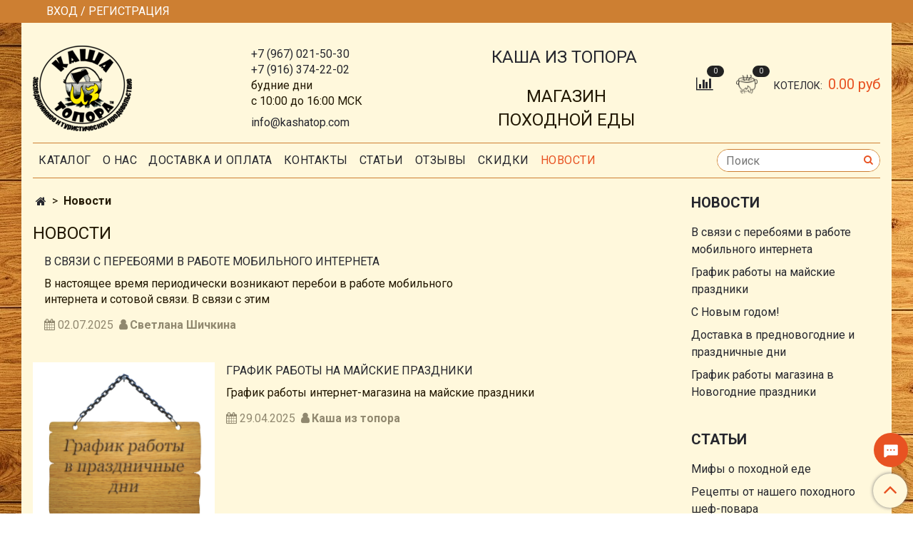

--- FILE ---
content_type: text/html; charset=utf-8
request_url: https://kashatop.com/blog
body_size: 18328
content:
<!DOCTYPE html>
<html>
  <head><meta data-config="{&quot;money_with_currency_format&quot;:{&quot;delimiter&quot;:&quot;&quot;,&quot;separator&quot;:&quot;.&quot;,&quot;format&quot;:&quot;%n %u&quot;,&quot;unit&quot;:&quot;руб&quot;,&quot;show_price_without_cents&quot;:0},&quot;currency_code&quot;:&quot;RUR&quot;,&quot;currency_iso_code&quot;:&quot;RUB&quot;,&quot;default_currency&quot;:{&quot;title&quot;:&quot;Российский рубль&quot;,&quot;code&quot;:&quot;RUR&quot;,&quot;rate&quot;:1.0,&quot;format_string&quot;:&quot;%n %u&quot;,&quot;unit&quot;:&quot;руб&quot;,&quot;price_separator&quot;:null,&quot;is_default&quot;:true,&quot;price_delimiter&quot;:null,&quot;show_price_with_delimiter&quot;:null,&quot;show_price_without_cents&quot;:null},&quot;facebook&quot;:{&quot;pixelActive&quot;:true,&quot;currency_code&quot;:&quot;RUB&quot;,&quot;use_variants&quot;:false},&quot;vk&quot;:{&quot;pixel_active&quot;:true,&quot;price_list_id&quot;:&quot;3377 &quot;},&quot;new_ya_metrika&quot;:true,&quot;ecommerce_data_container&quot;:&quot;dataLayer&quot;,&quot;common_js_version&quot;:&quot;v2&quot;,&quot;vue_ui_version&quot;:null,&quot;feedback_captcha_enabled&quot;:&quot;1&quot;,&quot;account_id&quot;:52275,&quot;hide_items_out_of_stock&quot;:false,&quot;forbid_order_over_existing&quot;:true,&quot;minimum_items_price&quot;:null,&quot;enable_comparison&quot;:true,&quot;locale&quot;:&quot;ru&quot;,&quot;client_group&quot;:null,&quot;consent_to_personal_data&quot;:{&quot;active&quot;:true,&quot;obligatory&quot;:true,&quot;description&quot;:&quot;Настоящим подтверждаю, что я ознакомлен и согласен с условиями \u003ca href=http://www.kashatop.ru/page/politika-konfidencialnosty-i-oferta target=”blank”\u003eПолитики конфиденциальности и Оферты на продажу товаров \u003c/a\u003e&quot;},&quot;recaptcha_key&quot;:&quot;6LfXhUEmAAAAAOGNQm5_a2Ach-HWlFKD3Sq7vfFj&quot;,&quot;recaptcha_key_v3&quot;:&quot;6LcZi0EmAAAAAPNov8uGBKSHCvBArp9oO15qAhXa&quot;,&quot;yandex_captcha_key&quot;:&quot;ysc1_ec1ApqrRlTZTXotpTnO8PmXe2ISPHxsd9MO3y0rye822b9d2&quot;,&quot;checkout_float_order_content_block&quot;:true,&quot;available_products_characteristics_ids&quot;:null,&quot;sber_id_app_id&quot;:&quot;5b5a3c11-72e5-4871-8649-4cdbab3ba9a4&quot;,&quot;theme_generation&quot;:2,&quot;quick_checkout_captcha_enabled&quot;:true,&quot;max_order_lines_count&quot;:500,&quot;sber_bnpl_min_amount&quot;:1000,&quot;sber_bnpl_max_amount&quot;:150000,&quot;counter_settings&quot;:{&quot;data_layer_name&quot;:&quot;dataLayer&quot;,&quot;new_counters_setup&quot;:false,&quot;add_to_cart_event&quot;:true,&quot;remove_from_cart_event&quot;:true,&quot;add_to_wishlist_event&quot;:true},&quot;site_setting&quot;:{&quot;show_cart_button&quot;:true,&quot;show_service_button&quot;:false,&quot;show_marketplace_button&quot;:false,&quot;show_quick_checkout_button&quot;:false},&quot;warehouses&quot;:[{&quot;id&quot;:4125382,&quot;title&quot;:&quot;Основной склад&quot;,&quot;array_index&quot;:0}],&quot;captcha_type&quot;:&quot;google&quot;,&quot;human_readable_urls&quot;:false}" name="shop-config" content="" /><meta name='js-evnvironment' content='production' /><meta name='default-locale' content='ru' /><meta name='insales-redefined-api-methods' content="[]" /><script src="/packs/js/shop_bundle-2b0004e7d539ecb78a46.js"></script><script type="text/javascript" src="https://static.insales-cdn.com/assets/common-js/common.v2.25.28.js"></script><script type="text/javascript" src="https://static.insales-cdn.com/assets/static-versioned/v3.72/static/libs/lodash/4.17.21/lodash.min.js"></script>
<!--InsalesCounter -->
<script type="text/javascript">
(function() {
  if (typeof window.__insalesCounterId !== 'undefined') {
    return;
  }

  try {
    Object.defineProperty(window, '__insalesCounterId', {
      value: 52275,
      writable: true,
      configurable: true
    });
  } catch (e) {
    console.error('InsalesCounter: Failed to define property, using fallback:', e);
    window.__insalesCounterId = 52275;
  }

  if (typeof window.__insalesCounterId === 'undefined') {
    console.error('InsalesCounter: Failed to set counter ID');
    return;
  }

  let script = document.createElement('script');
  script.async = true;
  script.src = '/javascripts/insales_counter.js?7';
  let firstScript = document.getElementsByTagName('script')[0];
  firstScript.parentNode.insertBefore(script, firstScript);
})();
</script>
<!-- /InsalesCounter -->
      <script>gtmDataLayer = []; </script>
      <!-- Google Tag Manager -->
      <script>(function(w,d,s,l,i){w[l]=w[l]||[];w[l].push({'gtm.start':
      new Date().getTime(),event:'gtm.js'});var f=d.getElementsByTagName(s)[0],
      j=d.createElement(s),dl=l!='dataLayer'?'&l='+l:'';j.async=true;j.src=
      'https://www.googletagmanager.com/gtm.js?id='+i+dl;f.parentNode.insertBefore(j,f);
      })(window,document,'script','gtmDataLayer','GTM-PXXZMBB');
      </script>
      <!-- End Google Tag Manager -->
    <script type="text/javascript">
      (function() {
        var fileref = document.createElement('script');
        fileref.setAttribute("type","text/javascript");
        fileref.setAttribute("src", 'https://basket.trendkey.ru/app/tkbasket.js');
        document.getElementsByTagName("head")[0].appendChild(fileref);
      })();
    </script>

    <!-- meta -->
<meta charset="UTF-8" />



<meta name="keywords" content="Новости"/>



  



  <title>
    
    
        Новости и объявления
    
  </title>











  <meta name="description" content="Узнайте о поступлениях новых продуктов в магазин походной еды Каша из топора, новых проектах и туристических мероприятиях, изменениях в графике работы в праздники, скидках и вообще об изменениях в жизни Кашатоп."/>








<meta name="robots" content="index,follow" />
<meta http-equiv="X-UA-Compatible" content="IE=edge,chrome=1" />
<meta name="viewport" content="width=device-width, initial-scale=1.0" />
<meta name="SKYPE_TOOLBAR" content="SKYPE_TOOLBAR_PARSER_COMPATIBLE" />










<meta name="handle" content="[&quot;blog&quot;]"/ data-current-collection="[]"

  data-blog="novosti"


>

<style>
  .menu:not(.insales-menu--loaded) {
    display: flex;
    list-style: none;
    margin-left: 0;
    padding-left: 0;
    box-shadow: none;
    width: auto;
    background: transparent;
    flex-direction: row;
    flex-wrap: wrap;
  }

  .menu:not(.insales-menu--loaded) .menu-link {
    display: block;
  }

  .menu:not(.insales-menu--loaded) .menu,
  .menu:not(.insales-menu--loaded) .menu-marker,
  .menu:not(.insales-menu--loaded) .menu-icon {
    display: none;
  }
</style>







<!-- canonical url-->


<!-- rss feed-->

  <link rel="alternate" type="application/rss+xml" title="Новости" href="https://kashatop.com/blog.atom" />



    <meta property="og:title" content="Новости" />
    <meta property="og:type" content="website" />
    <meta property="og:url" content="https://kashatop.com/blog" />





<!-- icons--><link rel="icon" type="image/svg+xml" href="https://static.insales-cdn.com/files/1/4821/31757013/original/FaviconSVG.svg" />
<link rel="stylesheet" type="text/css"  href="https://static.insales-cdn.com/assets/1/7458/1285410/1752660690/jquery.fancybox.min.css" />


<meta name="yandex-verification" content="0c3e89f32619d6f2" />

    
  
  <link href="//fonts.googleapis.com/css?family=Roboto:300,400,700&subset=cyrillic,latin" rel="stylesheet" />




<link href="//maxcdn.bootstrapcdn.com/font-awesome/4.7.0/css/font-awesome.min.css" rel="stylesheet" />


<link href="https://static.insales-cdn.com/assets/1/7458/1285410/1752660690/theme.css" rel="stylesheet" type="text/css" />
<style>
  #client_consent_to_personal_data {
   -webkit-appearance: checkbox!important; 
  }
  
  .label.not-available {
    height: 255px; 
    width:25px;
  }
</style>
<script type="text/javascript">
    var rrPartnerId = "5dea02b197a5281f7c550a0c";
    var rrApi = {};
    var rrApiOnReady = rrApiOnReady || [];
    rrApi.addToBasket = rrApi.order = rrApi.categoryView = rrApi.view =
    rrApi.recomMouseDown = rrApi.recomAddToCart = function() {};
    (function(d) {
    var ref = d.getElementsByTagName('script')[0];
    var apiJs, apiJsId = 'rrApi-jssdk';
    if (d.getElementById(apiJsId)) return;
    apiJs = d.createElement('script');
    apiJs.id = apiJsId;
    apiJs.async = true;
    apiJs.src = "//cdn.retailrocket.ru/content/javascript/tracking.js";
    ref.parentNode.insertBefore(apiJs, ref);
    }(document));
</script>
  </head>

  <body class="fhg-body">
    <noscript>
<div class="njs-alert-overlay">
  <div class="njs-alert-wrapper">
    <div class="njs-alert">
      <p>Включите в вашем браузере JavaScript!</p>
    </div>
  </div>
</div>
</noscript>


    <div class="top-panel-wrapper">
      <div class="container">
        <div class="top-panel row js-top-panel-fixed">
  <div class="top-menu-wrapper hidden-sm">
    <a class="client-account-link" href="/client_account/login">
      
        <span>ВХОД / РЕГИСТРАЦИЯ</span>
      
    </a>
  </div>
  <div class="top-menu-wrapper cell- hidden shown-sm">
    <button type="button" class="top-panel-open-sidebar button js-open-sidebar"></button>
  </div>

  <div class="top-menu-icons-block collapse-block hide show-md cell-">
    <div class="contacts-top-menu hidden shown-md">
    

      <button type="button" class="contacts-icon js-open-contacts"></button>

    
      <div class="contacts-top-menu-block cell-12 hidden">
        <div class="header-block js-contacts-header cell- ">
          <div class="phone text-left ">
            
                <span class="">
                  <p><a href="tel:+79670215030">+7 (967) 021-50-30</a></p>
<p><a href="tel:+79163742202">+7 (916) 374-22-02</a></p>
<p>будние дни</p>
<p>с 10:00 до 16:00 МСК</p>
                </span>
            
          </div>

          <div class="email text-left flex-center-xs ">
            
                <span class="">
                  <p><a href="mailto:info@kashatop.com"><span>info@kashatop.com</span></a></p>
                </span>
            
          </div>
        </div>

      </div>
    </div>

    <div class="hidden shown-sm">
      <button type="button" class="top-panel-open-search button js-open-search-panel shown-sm"></button>
    </div>

    
      <div class="compares-widget is-top-panel cell- hidden shown-sm">
        <a href="/compares" class="compares-widget-link"  title="Сравнение">
          <span class="compare-widget-caption ">
            <span class="compares-widget-count js-compares-widget-count"></span>
          </span>
        </a>
      </div>
    

    <div class="shopcart-widget-wrapper is-top-panel cell-  hidden shown-sm">
      
<div class="shopcart-widget is-top-panel ">
  <a href="/cart_items " title="КОТЕЛОК" class="shopcart-widget-link ">
    <span class="shopcart-widget-icon">
      <img src="https://static.insales-cdn.com/assets/1/7458/1285410/1752660690/cat2-white.png" width="25px">
        <span class="shopcart-widget-count js-shopcart-widget-count"></span>
    </span>
    <span class="shopcart-widget-data">
      <span class="shopcart-widget-caption">
      КОТЕЛОК
      </span>

      <span class="shopcart-widget-amount js-shopcart-widget-amount hidden-md"></span>
    </span>
  </a>

</div>




    </div>
  </div>
</div>

      </div>
    </div>

    <div class="container header-wrapper">
      <header class="header">
  <div class="header-inner row flex-between flex-center-sm flex-middle ">
    <div class="left-blocks cell-">
      <div class="left-blocks-inner row flex-middle">
        <div class="logotype-wrapper cell-4 cell-7-md cell-12-sm ">
          <div class="logotype text-center-sm">
            
            <a title="Каша Из Топора - походная еда" href="/" class="logotype-link">
              
                <img src="https://static.insales-cdn.com/assets/1/7458/1285410/1752660690/logotype.jpg" class="logotype-image" alt="Каша Из Топора - походная еда" title="Каша Из Топора - походная еда" />
              
            </a>
          </div>
        </div>
        

        <div class="header-block js-contacts-header cell-4 hidden-md ">
          <div class="phone text-left text-center-sm hidden-md">
            
                <span class="editor">
                  <p><a href="tel:+79670215030">+7 (967) 021-50-30</a></p>
<p><a href="tel:+79163742202">+7 (916) 374-22-02</a></p>
<p>будние дни</p>
<p>с 10:00 до 16:00 МСК</p>
                </span>
            
          </div>

          <div class="email text-left flex-center-xs hidden-md">
            
                <span class="editor">
                  <p><a href="mailto:info@kashatop.com"><span>info@kashatop.com</span></a></p>
                </span>
            
          </div>
        </div>
        
          <div class="header-info cell-4 custom-head cell-4 hidden-sm">
            <div class="editor">
              <p style="text-align: center;"><span style="font-size: 18pt;"><a id="headerlink" href="/">КАША ИЗ ТОПОРА</a>&nbsp;</span></p>
<p style="text-align: center;">&nbsp;</p>
<p style="text-align: center;"><span style="font-size: 18pt;">МАГАЗИН</span></p>
<p style="text-align: center;"><span style="font-size: 18pt;"> ПОХОДНОЙ ЕДЫ</span></p>
            </div>
          </div>
        

      </div>
    </div>
<div class="left-header-block cell- hidden-sm">

  <div class="header-block header-compare">

    
      <div class="compares-widget  ">
        <a href="/compares" class="compares-widget-link" title="Сравнение">


          <span class="compare-widget-caption ">
            <span class="compares-widget-count js-compares-widget-count"></span>
          </span>

        </a>
      </div>
    

    <div class="shopcart-widget-wrapper  hidden-sm">
      <div class="shopcart-widget in-header js-widget-dropdown">
        <a href="/cart_items " title="КОТЕЛОК" class="shopcart-widget-link ">
         
          <span class="shopcart-widget-icon">
             <img src="https://static.insales-cdn.com/assets/1/7458/1285410/1752660690/cart2.png" width="30px">
           <span class="shopcart-widget-count js-shopcart-widget-count"></span>
             
          </span>
          <span class="shopcart-widget-data">
            <span class="shopcart-widget-caption">
            КОТЕЛОК:
            </span>

            <span class="shopcart-widget-amount js-shopcart-widget-amount hidden-md"></span>
          </span>
        </a>

          <div class="cart-widget-dropdown hidden hidden-sm">
            <form action="" method="post" class="shopping-cart js-cart-widget-empty" >
              <div class="cart-body">
                <div class="cart-list js-cart-dropdown">

                </div>
              </div>

              <div class="cart-footer row flex-between ">

                <div class=" cart-block-checkout is-cart-dropdown">
                  <div class="cart-total js-shopcart-total-summ"></div>

                  <a class="cart-checkout button is-primary is-cart-dropdown" href="/cart_items">
                    <span class="button-text">
                      Оформить
                    </span>
                  </a>
                </div>

              </div>
              <input type="hidden" name="_method" value="put">
              <input type="hidden" name="make_order" value="">
              <input type="hidden" name="lang" value="ru"/>

            </form>
            

            <div class="notice notice-info text-center js-cart-empty ">
              Ваш котелок пуст
            </div>

            
          </div>
        </div>
    </div>
  </div>
  </div>


  </div>

  <div class="main-menu-wrapper hidden-sm">
      








  <ul class="main-menu menu level-1" data-menu-id="main-menu">
    

      

      <li class="main-menu-item menu-item">
        <div class="main-menu-item-controls menu-item-controls">
          

          <a href="/collection/all" class="main-menu-link menu-link" data-menu-link-source="menu" data-menu-link-current="no">
            Каталог
          </a>
        </div>
      </li>

    

      

      <li class="main-menu-item menu-item">
        <div class="main-menu-item-controls menu-item-controls">
          

          <a href="/page/o-kompanii" class="main-menu-link menu-link" data-menu-link-source="menu" data-menu-link-current="no">
            О нас
          </a>
        </div>
      </li>

    

      

      <li class="main-menu-item menu-item">
        <div class="main-menu-item-controls menu-item-controls">
          

          <a href="/page/dostavka" class="main-menu-link menu-link" data-menu-link-source="menu" data-menu-link-current="no">
            Доставка и оплата
          </a>
        </div>
      </li>

    

      

      <li class="main-menu-item menu-item">
        <div class="main-menu-item-controls menu-item-controls">
          

          <a href="/page/kontakty" class="main-menu-link menu-link" data-menu-link-source="menu" data-menu-link-current="no">
            Контакты
          </a>
        </div>
      </li>

    

      

      <li class="main-menu-item menu-item">
        <div class="main-menu-item-controls menu-item-controls">
          

          <a href="/blogs/blog" class="main-menu-link menu-link" data-menu-link-source="menu" data-menu-link-current="no">
            СТАТЬИ
          </a>
        </div>
      </li>

    

      

      <li class="main-menu-item menu-item">
        <div class="main-menu-item-controls menu-item-controls">
          

          <a href="/blogs/otzyvy" class="main-menu-link menu-link" data-menu-link-source="menu" data-menu-link-current="no">
            Отзывы
          </a>
        </div>
      </li>

    

      

      <li class="main-menu-item menu-item">
        <div class="main-menu-item-controls menu-item-controls">
          

          <a href="/page/skidki-i-aktsii-v-magazine-pohodnoy-edy-kasha-iz-topora" class="main-menu-link menu-link" data-menu-link-source="menu" data-menu-link-current="no">
            скидки
          </a>
        </div>
      </li>

    

      

      <li class="main-menu-item menu-item">
        <div class="main-menu-item-controls menu-item-controls">
          

          <a href="/blog" class="main-menu-link menu-link" data-menu-link-source="menu" data-menu-link-current="yes">
            Новости
          </a>
        </div>
      </li>

    
  </ul>












        <form class="search-widget in-header " action="/search" method="get">
  <input type="text"
          name="q"
          class="search-widget-field"
          value=""
          placeholder="Поиск"
  >

</input>
<button type="submit" class="search-widget-button button is-widget-submit">
  
</button>

  

</form>



  </div>
</header>



    </div>

    <div class="content-wrapper container fhg-content">
      
      

      


      

      

      

      <div class="row blog-wrapper">
        <div class="blog cell-9 cell-8-md cell-12-sm">
            


<div class="breadcrumb-wrapper">

  <ul class="breadcrumb">

    <li class="breadcrumb-item home">
      <a class="breadcrumb-link home-icon" title="" href="/">

      </a>
    </li>

    
      
        <li class="breadcrumb-item">
          <span class="breadcrumb-page">Новости</span>
        </li>
      

    

  </ul>

</div>





  
<div class="page-headding-wrapper">
  <h1 class="page-headding">
    
      Новости

    
  </h1>
</div><!-- /.page_headding -->


  <div class="articles-list">

    
      <div class="article-preview-wrapper">
        










<div class="article-preview">
  

  <div class="article-preview-caption ">
    <div class="article-preview-heading-wrapper">
      <p class="article-preview-heading">
        <a href="/blog/vnimanie" class="article-preview-link">В связи с перебоями в работе мобильного интернета</a>
      </p>
    </div>

    <div class="article-preview-body">
      <div class="article-preview-introtext editor">
        
          <p>В настоящее время периодически возникают перебои в работе мобильного<br>интернета и сотовой связи. В связи с этим</p>
        
      </div>
    </div>

    <div class="article-preview-toolbar toolbar">
      <div class="toolbar-inner">
        <span class="date">
           02.07.2025
        </span>
        
          
            <span class="author">

              Светлана Шичкина
            </span>
          
        
        
      </div>

    </div>
  </div>
</div>









      </div>
    
      <div class="article-preview-wrapper">
        










<div class="article-preview">
  
    <div class="article-preview-image-wrapper ">
      <a href="/blog/grafik-raboty-na-mayskie-prazdniki" title="График работы на майские праздники" class="article-preview-image-inner image-container  ">
        <img  src="https://static.insales-cdn.com/images/articles/1/1727/1885887/2019.04_График_на_майские.jpg"
          srcset=""  alt="График работы на майские праздники" title="График работы на майские праздники" class="article-preview-image"/>
      </a>
    </div>
  

  <div class="article-preview-caption ">
    <div class="article-preview-heading-wrapper">
      <p class="article-preview-heading">
        <a href="/blog/grafik-raboty-na-mayskie-prazdniki" class="article-preview-link">График работы на майские праздники</a>
      </p>
    </div>

    <div class="article-preview-body">
      <div class="article-preview-introtext editor">
        
          <p>График работы интернет-магазина на майские праздники</p>
        
      </div>
    </div>

    <div class="article-preview-toolbar toolbar">
      <div class="toolbar-inner">
        <span class="date">
           29.04.2025
        </span>
        
          
            <span class="author">

              Каша из топора
            </span>
          
        
        
      </div>

    </div>
  </div>
</div>









      </div>
    
      <div class="article-preview-wrapper">
        










<div class="article-preview">
  
    <div class="article-preview-image-wrapper ">
      <a href="/blog/s-novym-godom-2" title="С Новым годом!" class="article-preview-image-inner image-container  ">
        <img  src="https://static.insales-cdn.com/images/articles/1/7259/7380059/2016_Открытка.jpg"
          srcset=""  alt="С Новым годом!" title="С Новым годом!" class="article-preview-image"/>
      </a>
    </div>
  

  <div class="article-preview-caption ">
    <div class="article-preview-heading-wrapper">
      <p class="article-preview-heading">
        <a href="/blog/s-novym-godom-2" class="article-preview-link">С Новым годом!</a>
      </p>
    </div>

    <div class="article-preview-body">
      <div class="article-preview-introtext editor">
        
          <p>С Новым годом и Рождеством!</p>
        
      </div>
    </div>

    <div class="article-preview-toolbar toolbar">
      <div class="toolbar-inner">
        <span class="date">
           31.12.2024
        </span>
        
          
            <span class="author">

              Kashatop
            </span>
          
        
        
      </div>

    </div>
  </div>
</div>









      </div>
    
      <div class="article-preview-wrapper">
        










<div class="article-preview">
  
    <div class="article-preview-image-wrapper ">
      <a href="/blog/dostavka-v-prednovogodnie-dni" title="Доставка в предновогодние и праздничные дни" class="article-preview-image-inner image-container  ">
        <img  src="https://static.insales-cdn.com/images/articles/1/8001/6889281/ДоставкаАвто.jpg"
          srcset=""  alt="Доставка в предновогодние и праздничные дни" title="Доставка в предновогодние и праздничные дни" class="article-preview-image"/>
      </a>
    </div>
  

  <div class="article-preview-caption ">
    <div class="article-preview-heading-wrapper">
      <p class="article-preview-heading">
        <a href="/blog/dostavka-v-prednovogodnie-dni" class="article-preview-link">Доставка в предновогодние и праздничные дни</a>
      </p>
    </div>

    <div class="article-preview-body">
      <div class="article-preview-introtext editor">
        
          <p><span style="color: #ff0000;">Последний день приёма заказов с доставкой по Москве, МО и Санкт-Петербургу в 2024 году - 28</span><span style="color: #ff0000;">&nbsp;декабря (до 11 часов).</span></p>
<p><span style="color: #000000;">С 01 по 09 января обычная доставка осуществляться не будет.&nbsp;</span></p>
<p><span style="color: #000000;">Если в этот период у вас возникнет непредвиденное "очень надо" - пишите, звоните. Мы постараемся что-нибудь придумать.</span></p>
<p><span style="color: #000000;">Перед Новым годом все курьерские службы работают в авральном режиме, поэтому возможны переносы и отмены доставок.</span></p>
        
      </div>
    </div>

    <div class="article-preview-toolbar toolbar">
      <div class="toolbar-inner">
        <span class="date">
           23.12.2024
        </span>
        
          
            <span class="author">

              Kashatop
            </span>
          
        
        
      </div>

    </div>
  </div>
</div>









      </div>
    
      <div class="article-preview-wrapper">
        










<div class="article-preview">
  

  <div class="article-preview-caption ">
    <div class="article-preview-heading-wrapper">
      <p class="article-preview-heading">
        <a href="/blog/grafik-raboty-magazina-v-novogodnie-prazdniki" class="article-preview-link">График работы магазина в Новогодние праздники</a>
      </p>
    </div>

    <div class="article-preview-body">
      <div class="article-preview-introtext editor">
        
          <p>Оформить заказ на сайте Вы можете в любое время.</p>
<p>С 29.12 по 08.01 отгрузка заказов производиться не будет!</p>
        
      </div>
    </div>

    <div class="article-preview-toolbar toolbar">
      <div class="toolbar-inner">
        <span class="date">
           23.12.2024
        </span>
        
          
            <span class="author">

              Kashatop
            </span>
          
        
        
      </div>

    </div>
  </div>
</div>









      </div>
    

  </div>

  
    <div class="blog-toolbar toolbar at-bottom">
      <div class="toolbar-inner">
        <div class="pagination-wrapper">
          

  <ul class="pagination">
    

    
      
        <li class="pagination-item is-current">
          <span class="pagination-link">
            1
          </span>
        </li>
      
    
      
        <li class="pagination-item">
          
            <a href="/blog?page=2" class="pagination-link">
              2
            </a>
          
        </li>
      
    
      
        <li class="pagination-item">
          
            <a href="/blog?page=3" class="pagination-link">
              3
            </a>
          
        </li>
      
    
      
        <li class="pagination-item">
          
            <span class="pagination-void">
              &hellip;
            </span>
          
        </li>
      
    
      
        <li class="pagination-item">
          
            <a href="/blog?page=18" class="pagination-link">
              18
            </a>
          
        </li>
      
    
    

  </ul>


        </div>
      </div>
    </div>
  


          
        </div>

        
          <div class="cell-3 cell-4-md hidden-sm flex-last">
            


  
    
      <div class="sidebar-block">
        <a class="heading-link sidebar-block-heading" href="/blog" title="Новости">
          Новости
        </a>

        








  <ul class="blog-menu menu level-1" data-menu-id="blog-menu">
    

      <li class="blog-menu-item menu-item">
        <div class="blog-menu-item-controls menu-item-controls">
          

          <a href="/blog/vnimanie" class="blog-menu-link menu-link" data-menu-link="vnimanie" data-menu-link-source="article">
            В связи с перебоями в работе мобильного интернета
          </a>
        </div>
      </li>

    

      <li class="blog-menu-item menu-item">
        <div class="blog-menu-item-controls menu-item-controls">
          

          <a href="/blog/grafik-raboty-na-mayskie-prazdniki" class="blog-menu-link menu-link" data-menu-link="grafik-raboty-na-mayskie-prazdniki" data-menu-link-source="article">
            График работы на майские праздники
          </a>
        </div>
      </li>

    

      <li class="blog-menu-item menu-item">
        <div class="blog-menu-item-controls menu-item-controls">
          

          <a href="/blog/s-novym-godom-2" class="blog-menu-link menu-link" data-menu-link="s-novym-godom-2" data-menu-link-source="article">
            С Новым годом!
          </a>
        </div>
      </li>

    

      <li class="blog-menu-item menu-item">
        <div class="blog-menu-item-controls menu-item-controls">
          

          <a href="/blog/dostavka-v-prednovogodnie-dni" class="blog-menu-link menu-link" data-menu-link="dostavka-v-prednovogodnie-dni" data-menu-link-source="article">
            Доставка в предновогодние и праздничные дни
          </a>
        </div>
      </li>

    

      <li class="blog-menu-item menu-item">
        <div class="blog-menu-item-controls menu-item-controls">
          

          <a href="/blog/grafik-raboty-magazina-v-novogodnie-prazdniki" class="blog-menu-link menu-link" data-menu-link="grafik-raboty-magazina-v-novogodnie-prazdniki" data-menu-link-source="article">
            График работы магазина в Новогодние праздники
          </a>
        </div>
      </li>

    
  </ul>













        
          <div class="sidebar-block-toolbar toolbar text-right">
            <!-- <a href="/blog" class="button is-primary button-more">
              Больше статей
            </a> -->
          </div>
        
      </div>
    
  
    
      <div class="sidebar-block">
        <a class="heading-link sidebar-block-heading" href="/blogs/blog" title="Статьи">
          Статьи
        </a>

        








  <ul class="blog-menu menu level-1" data-menu-id="blog-menu">
    

      <li class="blog-menu-item menu-item">
        <div class="blog-menu-item-controls menu-item-controls">
          

          <a href="/blogs/blog/mify-o-pohodnoy-ede" class="blog-menu-link menu-link" data-menu-link="mify-o-pohodnoy-ede" data-menu-link-source="article">
            Мифы о походной еде
          </a>
        </div>
      </li>

    

      <li class="blog-menu-item menu-item">
        <div class="blog-menu-item-controls menu-item-controls">
          

          <a href="/blogs/blog/retsepty-ot-nashego-pohodnogo-shef-povara" class="blog-menu-link menu-link" data-menu-link="retsepty-ot-nashego-pohodnogo-shef-povara" data-menu-link-source="article">
            Рецепты от нашего походного шеф-повара
          </a>
        </div>
      </li>

    

      <li class="blog-menu-item menu-item">
        <div class="blog-menu-item-controls menu-item-controls">
          

          <a href="/blogs/blog/kostrovye-palki-trenogi" class="blog-menu-link menu-link" data-menu-link="kostrovye-palki-trenogi" data-menu-link-source="article">
            Костровые палки (треноги)
          </a>
        </div>
      </li>

    

      <li class="blog-menu-item menu-item">
        <div class="blog-menu-item-controls menu-item-controls">
          

          <a href="/blogs/blog/vybiraem-shokolad" class="blog-menu-link menu-link" data-menu-link="vybiraem-shokolad" data-menu-link-source="article">
            Выбираем шоколад
          </a>
        </div>
      </li>

    

      <li class="blog-menu-item menu-item">
        <div class="blog-menu-item-controls menu-item-controls">
          

          <a href="/blogs/blog/obuv-v-vodnom-pohode" class="blog-menu-link menu-link" data-menu-link="obuv-v-vodnom-pohode" data-menu-link-source="article">
            Обувь в водном походе
          </a>
        </div>
      </li>

    
  </ul>













        
          <div class="sidebar-block-toolbar toolbar text-right">
            <!-- <a href="/blogs/blog" class="button is-primary button-more">
              Больше статей
            </a> -->
          </div>
        
      </div>
    
  
    
      <div class="sidebar-block">
        <a class="heading-link sidebar-block-heading" href="/blogs/otzyvy" title="ОТЗЫВЫ">
          ОТЗЫВЫ
        </a>

        








  <ul class="blog-menu menu level-1" data-menu-id="blog-menu">
    

      <li class="blog-menu-item menu-item">
        <div class="blog-menu-item-controls menu-item-controls">
          

          <a href="/blogs/otzyvy/otzyvy-pokupateley-kotorye-vy-prisylaete-nam-na-pochtu" class="blog-menu-link menu-link" data-menu-link="otzyvy-pokupateley-kotorye-vy-prisylaete-nam-na-pochtu" data-menu-link-source="article">
            Отзывы покупателей, которые вы присылаете нам на почту.
          </a>
        </div>
      </li>

    

      <li class="blog-menu-item menu-item">
        <div class="blog-menu-item-controls menu-item-controls">
          

          <a href="/blogs/otzyvy/otzyv-dari-g-sankt-peterburg" class="blog-menu-link menu-link" data-menu-link="otzyv-dari-g-sankt-peterburg" data-menu-link-source="article">
            Отзыв Дарьи, г. Санкт-Петербург
          </a>
        </div>
      </li>

    

      <li class="blog-menu-item menu-item">
        <div class="blog-menu-item-controls menu-item-controls">
          

          <a href="/blogs/otzyvy/otzyv-aleksandra-r-g-moskva" class="blog-menu-link menu-link" data-menu-link="otzyv-aleksandra-r-g-moskva" data-menu-link-source="article">
            Отзыв Александра Р., г. Москва
          </a>
        </div>
      </li>

    

      <li class="blog-menu-item menu-item">
        <div class="blog-menu-item-controls menu-item-controls">
          

          <a href="/blogs/otzyvy/otzyv-lyudmily-altayskiy-kray" class="blog-menu-link menu-link" data-menu-link="otzyv-lyudmily-altayskiy-kray" data-menu-link-source="article">
            Отзыв Людмилы, г Рубцовск, Алтайский край
          </a>
        </div>
      </li>

    

      <li class="blog-menu-item menu-item">
        <div class="blog-menu-item-controls menu-item-controls">
          

          <a href="/blogs/otzyvy/otzyv-anastasii-g-moskva" class="blog-menu-link menu-link" data-menu-link="otzyv-anastasii-g-moskva" data-menu-link-source="article">
            Отзыв Анастасии, г. Москва
          </a>
        </div>
      </li>

    
  </ul>













        
          <div class="sidebar-block-toolbar toolbar text-right">
            <!-- <a href="/blogs/otzyvy" class="button is-primary button-more">
              Больше статей
            </a> -->
          </div>
        
      </div>
    
  

  


            
              
                <div class="void-place editor">
                  
                </div>
              
              
            
          </div>
        
      </div>
    </div>

    <div class="footer-wrapper">
      <div class="container">
        

<footer class="footer ">
  <div class="footer-menu-wrapper is-vertical cell-12 cell-12-sm text-center">
    








  <ul class="footer-menu menu level-1" data-menu-id="footer-menu">
    

      

      <li class="footer-menu-item menu-item">
        <div class="footer-menu-item-controls menu-item-controls">
          

          <a href="/" class="footer-menu-link menu-link" data-menu-link-source="menu" data-menu-link-current="no">
            Главная
          </a>
        </div>
      </li>

    

      

      <li class="footer-menu-item menu-item">
        <div class="footer-menu-item-controls menu-item-controls">
          

          <a href="/collection/vse-tovary" class="footer-menu-link menu-link" data-menu-link-source="menu" data-menu-link-current="no">
            Вся походная еда
          </a>
        </div>
      </li>

    

      

      <li class="footer-menu-item menu-item">
        <div class="footer-menu-item-controls menu-item-controls">
          

          <a href="/blog" class="footer-menu-link menu-link" data-menu-link-source="menu" data-menu-link-current="yes">
            Новости
          </a>
        </div>
      </li>

    

      

      <li class="footer-menu-item menu-item">
        <div class="footer-menu-item-controls menu-item-controls">
          

          <a href="/page/dostavka" class="footer-menu-link menu-link" data-menu-link-source="menu" data-menu-link-current="no">
            Доставка и оплата
          </a>
        </div>
      </li>

    

      

      <li class="footer-menu-item menu-item">
        <div class="footer-menu-item-controls menu-item-controls">
          

          <a href="/page/otslezhivanie-zakaza" class="footer-menu-link menu-link" data-menu-link-source="menu" data-menu-link-current="no">
            Отслеживание заказа
          </a>
        </div>
      </li>

    

      

      <li class="footer-menu-item menu-item">
        <div class="footer-menu-item-controls menu-item-controls">
          

          <a href="/page/o-kompanii" class="footer-menu-link menu-link" data-menu-link-source="menu" data-menu-link-current="no">
            О нас
          </a>
        </div>
      </li>

    

      

      <li class="footer-menu-item menu-item">
        <div class="footer-menu-item-controls menu-item-controls">
          

          <a href="/page/kontakty" class="footer-menu-link menu-link" data-menu-link-source="menu" data-menu-link-current="no">
            Контакты
          </a>
        </div>
      </li>

    

      

      <li class="footer-menu-item menu-item">
        <div class="footer-menu-item-controls menu-item-controls">
          

          <a href="/page/skidki-i-aktsii-v-magazine-pohodnoy-edy-kasha-iz-topora" class="footer-menu-link menu-link" data-menu-link-source="menu" data-menu-link-current="no">
            Скидки
          </a>
        </div>
      </li>

    

      

      <li class="footer-menu-item menu-item">
        <div class="footer-menu-item-controls menu-item-controls">
          

          <a href="/blogs/blog" class="footer-menu-link menu-link" data-menu-link-source="menu" data-menu-link-current="no">
            Статьи
          </a>
        </div>
      </li>

    

      

      <li class="footer-menu-item menu-item">
        <div class="footer-menu-item-controls menu-item-controls">
          

          <a href="/blogs/otzyvy" class="footer-menu-link menu-link" data-menu-link-source="menu" data-menu-link-current="no">
            Отзывы
          </a>
        </div>
      </li>

    

      

      <li class="footer-menu-item menu-item">
        <div class="footer-menu-item-controls menu-item-controls">
          

          <a href="/page/politika-konfidencialnosty-i-oferta" class="footer-menu-link menu-link" data-menu-link-source="menu" data-menu-link-current="no">
            Политика конфиденциальности  и оферта на продажу
          </a>
        </div>
      </li>

    

      

      <li class="footer-menu-item menu-item">
        <div class="footer-menu-item-controls menu-item-controls">
          

          <a href="/page/polzovatelskoe-soglashenie" class="footer-menu-link menu-link" data-menu-link-source="menu" data-menu-link-current="no">
            Пользовательское соглашение
          </a>
        </div>
      </li>

    
  </ul>












  </div>
<div class="footer-bottom-wrapper row">
  <div class="footer-block js-contacts-header cell-3 cell-12-sm ">
    <div class="phone text-left text-center-sm">
      
          <span class="">
            <p><a href="tel:+79670215030"><img src='https://static.insales-cdn.com/files/1/2125/7743565/original/Телефон_белый_e9629aae485f9040aa1dc504bcf8da71.png' alt="" width="16" height="16"></a>&nbsp; &nbsp;<a href="tel:+79670215030">+7(967) 021-50-30&nbsp;</a></p>
<p><a href="https://wa.me/79163742202" rel="noopener" target="_blank"><img src='https://static.insales-cdn.com/files/1/2125/7743565/original/Телефон_белый_e9629aae485f9040aa1dc504bcf8da71.png' alt="" width="16" height="16"></a>&nbsp;&nbsp;<a href="https://wa.me/79163742202" rel="noopener" target="_blank"><img src='https://static.insales-cdn.com/files/1/2133/7743573/original/WhatsApp_белый_c27383e98118808bcdf3c995a3106baf.png' alt="" width="13" height="13"></a><a href="https://wa.me/79163742202" rel="noopener" target="_blank"> +7(916) 374-22-02</a></p>
<p><a href="https://t.me/kashatop_Anna" rel="noopener" target="_blank"><img src='https://static.insales-cdn.com/files/1/4209/14610545/original/telegram2_белый.png' alt="" width="15" height="15"> &nbsp;</a><a href="https://t.me/kashatop_Anna" rel="noopener" target="_blank"> +7 (903) 977-09-76</a></p>
<p>Принимаем звонки:</p>
<p>пн-пт 10:00 до 16:00</p>
<p>(время московское)&nbsp;&nbsp;</p>
          </span>
      
    </div>

    <div class="email text-left text-center-sm ">
      
          <span class="">
            <p><a href="mailto:info@kashatop.com">&nbsp;<img src='https://static.insales-cdn.com/files/1/2143/7743583/original/E-mail_белый_e1d2bbc53be10338a7628e3d46fb3b53.png' alt="" width="24" height="24" />&nbsp; <span>info@kashatop.com</span></a></p>
          </span>
      
    </div>
  </div>
  
  <div class="cell-3 cell-12-sm cell-12-xs">
  	
    	<p>&nbsp;</p>
<table style="width: 147px; height: 224px;">
<tbody>
<tr style="height: 212px;">
<td style="width: 137px; height: 212px;">
<p style="text-align: center;">Доставим&nbsp; походную еду в любой уголок РОССИИ.</p>
<p>&nbsp;</p>
<p style="text-align: center;">Склад магазина&nbsp; Каша из топора находится в Москве.</p>
</td>
</tr>
</tbody>
</table>
<p style="text-align: center;">&nbsp;</p>
    
  </div>
  
  
  <div class="social-link-wrapper cell-2 cell-12-sm cell-12-xs flex-first-sm ">
    
   	<div class="text-center"><p><strong><span style="color: #ffffff;">МЫ В СОЦИАЛЬНЫХ СЕТЯХ:</span></strong></p></div>
   
    


  <ul class="social-menu">
    

      

      

      

      

      

      

      

      


      
      
        <li class="social-menu-item">
          <a target="blank" title='Vkontakte' href="https://vk.com/kashatop" class="social-menu-link">
            <div class="fa fa-vk fa-lg"></div>
          </a>
        </li>
        
      

    

      

      

      

      

      

      

      

      


      
      
        <li class="social-menu-item">
          <a target="blank" title='Телеграм' href="https://t.me/kashatop">
            <img src="https://static.insales-cdn.com/files/1/2980/32074660/original/telegram_alt.png"" style="height:20px;">
          </a>
        </li>
      
      

    

      

      

      

      

      

      

      

      


      
      
        <li class="social-menu-item">
          <a target="blank" title='Одноклассники' href="https://m.ok.ru/dk?st.cmd=altGroupMain&st.groupId=70000002591319&_prevCmd=userAltGroups&tkn=7709&_aid=groupOwnShowcase" class="social-menu-link">
            <div class="fa fa-odnoklassniki fa-lg"></div>
          </a>
        </li>
        
      

    
  </ul>


  </div>
  
 <div class="cell-2 cell-12-sm cell-12-xs">
  	
  </div>
   <div class="cell-2 cell-12-sm cell-12-xs">
  	
     	<p style="text-align: center;">Мы используем файлы "cookie", чтобы&nbsp; вам было удобно пользоваться сайтом.</p>
<p style="text-align: center;">Оставаясь на сайте, вы соглашаесь с этим.</p>
     
  </div>



 
</div>
  <div class="cell-12 cell-12-sm cell-12-xs">
  
     	<p><span style="font-size: 10pt;">&copy; 2012-2026 Экспедиционное и туристическое продовольствие - походная еда Каша из топора.&nbsp;</span></p>
<p><span style="font-size: 10pt;">&nbsp; &nbsp; &nbsp; &nbsp; &nbsp; &nbsp; &nbsp; &nbsp; &nbsp; &nbsp; &nbsp; &nbsp; Все права&nbsp; защищены. <a href="http://www.kashatop.ru/page/pravisa_ispolzovaniya_materilov">Правила использования материалов</a></span></p>
     
    </div>
<button class="js-arrow-up">
</button>

</footer>

      </div>
    </div>

   <!--Openstat-->
<span id="openstat2268625"></span>
<script type="text/javascript">
var openstat = { counter: 2268625, next: openstat };
(function(d, t, p) {
var j = d.createElement(t); j.async = true; j.type = "text/javascript";
j.src = ("https:" == p ? "https:" : "http:") + "//openstat.net/cnt.js";
var s = d.getElementsByTagName(t)[0]; s.parentNode.insertBefore(j, s);
})(document, "script", document.location.protocol);
</script>
<!--/Openstat-->

<!-- Удаление класса textfield с чекбоксов -->
<script>
$(document).ready(function(){
  $('input[type="checkbox"]').removeClass("textfield");
});
</script>
<!-- Facebook Pixel Code -->
<script>
  !function(f,b,e,v,n,t,s)
  {if(f.fbq)return;n=f.fbq=function(){n.callMethod?
  n.callMethod.apply(n,arguments):n.queue.push(arguments)};
  if(!f._fbq)f._fbq=n;n.push=n;n.loaded=!0;n.version='2.0';
  n.queue=[];t=b.createElement(e);t.async=!0;
  t.src=v;s=b.getElementsByTagName(e)[0];
  s.parentNode.insertBefore(t,s)}(window, document,'script',
  'https://connect.facebook.net/en_US/fbevents.js');
  fbq('init', '330000701163446');
  fbq('track', 'PageView');
</script>
<noscript><img height="1" width="1" style="display:none"
  src="https://www.facebook.com/tr?id=330000701163446&ev=PageView&noscript=1"
/></noscript>
<!-- End Facebook Pixel Code -->

<!-- Yandex.Metrika counter -->
<script type="text/javascript" >
    (function (d, w, c) {
        (w[c] = w[c] || []).push(function() {
            try {
                w.yaCounter29194010 = new Ya.Metrika2({
                    id:29194010,
                    clickmap:true,
                    trackLinks:true,
                    accurateTrackBounce:true,
                    webvisor:true,
                    trackHash:true,
                    ecommerce:"dataLayer"
                });
            } catch(e) { }
        });

        var n = d.getElementsByTagName("script")[0],
            s = d.createElement("script"),
            f = function () { n.parentNode.insertBefore(s, n); };
        s.type = "text/javascript";
        s.async = true;
        s.src = "https://mc.yandex.ru/metrika/tag.js";

        if (w.opera == "[object Opera]") {
            d.addEventListener("DOMContentLoaded", f, false);
        } else { f(); }
    })(document, window, "yandex_metrika_callbacks2");
</script>
<noscript><div><img src="https://mc.yandex.ru/watch/29194010" style="position:absolute; left:-9999px;" alt="" /></div></noscript>
<!-- /Yandex.Metrika counter -->
<meta name="cmsmagazine" content="c6db3dc0a9f26dcb10bb7e0142d8b9f9" /><script type='text/javascript' src='/served_assets/public/shop/referer_code.js'></script>      <!-- Google Tag Manager (noscript) -->
      <noscript><iframe src="https://www.googletagmanager.com/ns.html?id=GTM-PXXZMBB"
      height="0" width="0" style="display:none;visibility:hidden"></iframe></noscript>
      <!-- End Google Tag Manager (noscript) -->
      <!-- Yandex.Metrika counter -->
      <script type="text/javascript" >
        (function(m,e,t,r,i,k,a){m[i]=m[i]||function(){(m[i].a=m[i].a||[]).push(arguments)};
        m[i].l=1*new Date();
        for (var j = 0; j < document.scripts.length; j++) {if (document.scripts[j].src === r) { return; }}
        k=e.createElement(t),a=e.getElementsByTagName(t)[0],k.async=1,k.src=r,a.parentNode.insertBefore(k,a)})
        (window, document, "script", "https://mc.yandex.ru/metrika/tag.js", "ym");

        ym(29194010, "init", {
             clickmap:true,
             trackLinks:true,
             accurateTrackBounce:true,
             webvisor:true,
             ecommerce:"dataLayer"
        });
      </script>
                                  <script type="text/javascript">
                            window.dataLayer = window.dataLayer || [];
                            window.dataLayer.push({});
                            </script>

      <noscript><div><img src="https://mc.yandex.ru/watch/29194010" style="position:absolute; left:-9999px;" alt="" /></div></noscript>
      <!-- /Yandex.Metrika counter -->
<!-- Top.Mail.Ru counter -->
<script type="text/javascript">
var _tmr = window._tmr || (window._tmr = []);
_tmr.push({id: "VK-RTRG-353847-ej0yn", type: "pageView", start: (new Date()).getTime()});
(function (d, w, id) {
  if (d.getElementById(id)) return;
  var ts = d.createElement("script"); ts.type = "text/javascript"; ts.async = true; ts.id = id;
  ts.src = "https://top-fwz1.mail.ru/js/code.js";
  var f = function () {var s = d.getElementsByTagName("script")[0]; s.parentNode.insertBefore(ts, s);};
  if (w.opera == "[object Opera]") { d.addEventListener("DOMContentLoaded", f, false); } else { f(); }
})(document, window, "tmr-code");
</script>
<noscript><div><img src="https://top-fwz1.mail.ru/counter?id=VK-RTRG-353847-ej0yn;js=na" style="position:absolute;left:-9999px;" alt="Top.Mail.Ru" /></div></noscript>
<!-- /Top.Mail.Ru counter -->
    <script type="text/javascript">
      (function() {
        const widgetData = "[base64]/RgNC+0YEg0LjQu9C4INC+0YHRgtCw0LLQuNGC0Ywg0L7RgtC30YvQsiDQvtC90LvQsNC50L0iLCJpY29uX3VybCI6bnVsbCwiZGVzY3JpcHRpb24iOiLQndCwINCy0L7Qv9GA0L7RgdGLINC+0YLQstC10YfQsNGO0YIg0LbQuNCy0YvQtSDQu9GO0LTQuCA6KSwg0L/QvtGN0YLQvtC80YMg0LLRgNC10LzRjyDQvtGC0LLQtdGC0L7QsiDQvtCz0YDQsNC90LjRh9C10L3Qvjog0YEgMTAg0LTQviAxNiDQv9C+INC80L7RgdC60L7QstGB0LrQvtC80YMg0LLRgNC10LzQtdC90Lgg0L/[base64]/[base64]"
const widgetToken = "32c2cf25-174d-4ed6-b05e-691a9feedf09"

window.__MESSENGERS_DATA__ = widgetData
window.__MESSENGERS_WIDGET_TOKEN__ = widgetToken

const script = document.createElement('script')
script.type = 'text/javascript'
script.async = true
script.src = "https://messengers.insales.ru/widget/script.js"
script.setAttribute('data-messengers-app-widget', widgetToken)

const firstScript = document.getElementsByTagName('script')[0]
firstScript.parentNode.insertBefore(script, firstScript)

      })();
    </script>
</body>

  <script type="text/template" data-modal="mobile-sidebar">
<div class="sidebar">

  <div class="sidebar-block">
    <div class="sidebar-block-heading">
      <a href="/collection/all" style="color:#000;text-decoration:none;">Каталог товаров</a>
    </div>

    <div class="sidebar-block-content">
      









  
    
    

    <ul class="mobile-sidebar-menu menu level-1" data-menu-id="mobile-sidebar-menu">

      

        
        
        

        
        

        
        

        

          

          

          <li class="mobile-sidebar-menu-item menu-item level-1">
            <div class="mobile-sidebar-menu-item-controls menu-item-controls level-1">

              

              <a href="/collection/novogodnie-podarki" class="mobile-sidebar-menu-link menu-link level-1" data-menu-link="novogodnie-podarki" data-menu-link-source="collection">
                &#127876 НОВОГОДНИЕ ПОДАРКИ
              </a>

              
            </div>

            

            

          
            </li>
          

          

        

      

        
        
        

        
        

        
        

        

          

          

          <li class="mobile-sidebar-menu-item menu-item level-1">
            <div class="mobile-sidebar-menu-item-controls menu-item-controls level-1">

              

              <a href="/collection/hits" class="mobile-sidebar-menu-link menu-link level-1" data-menu-link="hits" data-menu-link-source="collection">
                Новинки
              </a>

              
            </div>

            

            

          
            </li>
          

          

        

      

        
        
        

        
        

        
        

        

          

          

          <li class="mobile-sidebar-menu-item menu-item level-1">
            <div class="mobile-sidebar-menu-item-controls menu-item-controls level-1">

              

              <a href="/collection/tovary-so-skidkoy" class="mobile-sidebar-menu-link menu-link level-1" data-menu-link="tovary-so-skidkoy" data-menu-link-source="collection">
                Товары со скидкой
              </a>

              
            </div>

            

            

          
            </li>
          

          

        

      

        
        
        

        
        

        
        

        

          

          

          <li class="mobile-sidebar-menu-item menu-item level-1">
            <div class="mobile-sidebar-menu-item-controls menu-item-controls level-1">

              

              <a href="/collection/popular" class="mobile-sidebar-menu-link menu-link level-1" data-menu-link="popular" data-menu-link-source="collection">
                Популярные товары
              </a>

              
            </div>

            

            

          
            </li>
          

          

        

      

        
        
        

        
        

        
        

        

          

          

          <li class="mobile-sidebar-menu-item menu-item level-1">
            <div class="mobile-sidebar-menu-item-controls menu-item-controls level-1">

              

              <a href="/collection/neprikosnovennyy-zapas" class="mobile-sidebar-menu-link menu-link level-1" data-menu-link="neprikosnovennyy-zapas" data-menu-link-source="collection">
                Неприкосновенный Запас
              </a>

              
            </div>

            

            

          
            </li>
          

          

        

      

        
        
        

        
        

        
        

        

          

          

          <li class="mobile-sidebar-menu-item menu-item level-1">
            <div class="mobile-sidebar-menu-item-controls menu-item-controls level-1">

              

              <a href="/collection/miasnyie-rieshieniia" class="mobile-sidebar-menu-link menu-link level-1" data-menu-link="miasnyie-rieshieniia" data-menu-link-source="collection">
                Мясо и рыба
              </a>

              
                <button class="mobile-sidebar-menu-marker menu-marker" type="button"></button>
              
            </div>

            
              <ul class="mobile-sidebar-menu menu">
            

            

          

          

        

      

        
        
        

        
        

        
        

        

          

          

          <li class="mobile-sidebar-menu-item menu-item level-1">
            <div class="mobile-sidebar-menu-item-controls menu-item-controls level-1">

              

              <a href="/collection/farsh-ghoviazhii-varieno-sushienyi" class="mobile-sidebar-menu-link menu-link level-1" data-menu-link="farsh-ghoviazhii-varieno-sushienyi" data-menu-link-source="collection">
                Сушеное мясо/фарш
              </a>

              
            </div>

            

            

          
            </li>
          

          

        

      

        
        
        

        
        

        
        

        

          

          

          <li class="mobile-sidebar-menu-item menu-item level-1">
            <div class="mobile-sidebar-menu-item-controls menu-item-controls level-1">

              

              <a href="/collection/sublimirovannoe-myaso" class="mobile-sidebar-menu-link menu-link level-1" data-menu-link="sublimirovannoe-myaso" data-menu-link-source="collection">
                Сублимированное мясо и рыба
              </a>

              
            </div>

            

            

          
            </li>
          

          

        

      

        
        
        

        
        

        
        

        

          

          

          <li class="mobile-sidebar-menu-item menu-item level-1">
            <div class="mobile-sidebar-menu-item-controls menu-item-controls level-1">

              

              <a href="/collection/tushenka" class="mobile-sidebar-menu-link menu-link level-1" data-menu-link="tushenka" data-menu-link-source="collection">
                Мясные консервы
              </a>

              
            </div>

            

            

          
            </li>
          

          

        

      

        
        
        

        
        

        
        

        

          

          

          <li class="mobile-sidebar-menu-item menu-item level-1">
            <div class="mobile-sidebar-menu-item-controls menu-item-controls level-1">

              

              <a href="/collection/myaso-v-retort-paketah" class="mobile-sidebar-menu-link menu-link level-1" data-menu-link="myaso-v-retort-paketah" data-menu-link-source="collection">
                Мясо в реторт-пакетах
              </a>

              
            </div>

            

            

          
            </li>
          

          

        

      

        
        
        

        
        

        
        

        

          

          

          <li class="mobile-sidebar-menu-item menu-item level-1">
            <div class="mobile-sidebar-menu-item-controls menu-item-controls level-1">

              

              <a href="/collection/vyalenoe-myaso" class="mobile-sidebar-menu-link menu-link level-1" data-menu-link="vyalenoe-myaso" data-menu-link-source="collection">
                Вяленое мясо
              </a>

              
            </div>

            

            

          
            </li>
          

          

        

      

        
        
        

        
        

        
        

        

          

          
            
              

              </ul>
            

            </li>
          

          <li class="mobile-sidebar-menu-item menu-item level-1">
            <div class="mobile-sidebar-menu-item-controls menu-item-controls level-1">

              

              <a href="/collection/kasha-iz-topora" class="mobile-sidebar-menu-link menu-link level-1" data-menu-link="kasha-iz-topora" data-menu-link-source="collection">
                Каша из топора
              </a>

              
            </div>

            

            

          
            </li>
          

          

        

      

        
        
        

        
        

        
        

        

          

          

          <li class="mobile-sidebar-menu-item menu-item level-1">
            <div class="mobile-sidebar-menu-item-controls menu-item-controls level-1">

              

              <a href="/collection/blyuda-ne-trebuyuschie-varki" class="mobile-sidebar-menu-link menu-link level-1" data-menu-link="blyuda-ne-trebuyuschie-varki" data-menu-link-source="collection">
                Блюда не требующие варки
              </a>

              
                <button class="mobile-sidebar-menu-marker menu-marker" type="button"></button>
              
            </div>

            
              <ul class="mobile-sidebar-menu menu">
            

            

          

          

        

      

        
        
        

        
        

        
        

        

          

          

          <li class="mobile-sidebar-menu-item menu-item level-1">
            <div class="mobile-sidebar-menu-item-controls menu-item-controls level-1">

              

              <a href="/collection/sublimaty-kronidov" class="mobile-sidebar-menu-link menu-link level-1" data-menu-link="sublimaty-kronidov" data-menu-link-source="collection">
                Сублиматы Кронидов
              </a>

              
            </div>

            

            

          
            </li>
          

          

        

      

        
        
        

        
        

        
        

        

          

          

          <li class="mobile-sidebar-menu-item menu-item level-1">
            <div class="mobile-sidebar-menu-item-controls menu-item-controls level-1">

              

              <a href="/collection/sublimaty-gala-gala" class="mobile-sidebar-menu-link menu-link level-1" data-menu-link="sublimaty-gala-gala" data-menu-link-source="collection">
                Сублиматы 'Гала-Гала'
              </a>

              
            </div>

            

            

          
            </li>
          

          

        

      

        
        
        

        
        

        
        

        

          

          

          <li class="mobile-sidebar-menu-item menu-item level-1">
            <div class="mobile-sidebar-menu-item-controls menu-item-controls level-1">

              

              <a href="/collection/leovit" class="mobile-sidebar-menu-link menu-link level-1" data-menu-link="leovit" data-menu-link-source="collection">
                Концентраты готовых блюд 'Леовит'
              </a>

              
            </div>

            

            

          
            </li>
          

          

        

      

        
        
        

        
        

        
        

        

          

          

          <li class="mobile-sidebar-menu-item menu-item level-1">
            <div class="mobile-sidebar-menu-item-controls menu-item-controls level-1">

              

              <a href="/collection/leotravel-kontsentraty-gotovyh-blyud" class="mobile-sidebar-menu-link menu-link level-1" data-menu-link="leotravel-kontsentraty-gotovyh-blyud" data-menu-link-source="collection">
                Leotravel концентраты готовых блюд
              </a>

              
            </div>

            

            

          
            </li>
          

          

        

      

        
        
        

        
        

        
        

        

          

          

          <li class="mobile-sidebar-menu-item menu-item level-1">
            <div class="mobile-sidebar-menu-item-controls menu-item-controls level-1">

              

              <a href="/collection/zdorovaya-eda-bystrogo-prigotovleniya" class="mobile-sidebar-menu-link menu-link level-1" data-menu-link="zdorovaya-eda-bystrogo-prigotovleniya" data-menu-link-source="collection">
                'Здоровая еда' сублиматы и быстрое приготовление
              </a>

              
            </div>

            

            

          
            </li>
          

          

        

      

        
        
        

        
        

        
        

        

          

          

          <li class="mobile-sidebar-menu-item menu-item level-1">
            <div class="mobile-sidebar-menu-item-controls menu-item-controls level-1">

              

              <a href="/collection/organic-food-bystrogo-prigotovleniya" class="mobile-sidebar-menu-link menu-link level-1" data-menu-link="organic-food-bystrogo-prigotovleniya" data-menu-link-source="collection">
                Organic Food быстрого приготовления
              </a>

              
            </div>

            

            

          
            </li>
          

          

        

      

        
        
        

        
        

        
        

        

          

          

          <li class="mobile-sidebar-menu-item menu-item level-1">
            <div class="mobile-sidebar-menu-item-controls menu-item-controls level-1">

              

              <a href="/collection/bionova" class="mobile-sidebar-menu-link menu-link level-1" data-menu-link="bionova" data-menu-link-source="collection">
                Bionova
              </a>

              
            </div>

            

            

          
            </li>
          

          

        

      

        
        
        

        
        

        
        

        

          

          

          <li class="mobile-sidebar-menu-item menu-item level-1">
            <div class="mobile-sidebar-menu-item-controls menu-item-controls level-1">

              

              <a href="/collection/sublimfood" class="mobile-sidebar-menu-link menu-link level-1" data-menu-link="sublimfood" data-menu-link-source="collection">
                Сублиматы SublimFood
              </a>

              
            </div>

            

            

          
            </li>
          

          

        

      

        
        
        

        
        

        
        

        

          

          

          <li class="mobile-sidebar-menu-item menu-item level-1">
            <div class="mobile-sidebar-menu-item-controls menu-item-controls level-1">

              

              <a href="/collection/sublimaty-spetsdetal" class="mobile-sidebar-menu-link menu-link level-1" data-menu-link="sublimaty-spetsdetal" data-menu-link-source="collection">
                Сублиматы Спецдеталь
              </a>

              
            </div>

            

            

          
            </li>
          

          

        

      

        
        
        

        
        

        
        

        

          

          

          <li class="mobile-sidebar-menu-item menu-item level-1">
            <div class="mobile-sidebar-menu-item-controls menu-item-controls level-1">

              

              <a href="/collection/sublimaty-sublimera" class="mobile-sidebar-menu-link menu-link level-1" data-menu-link="sublimaty-sublimera" data-menu-link-source="collection">
                Сублиматы Sublimera
              </a>

              
            </div>

            

            

          
            </li>
          

          

        

      

        
        
        

        
        

        
        

        

          

          
            
              

              </ul>
            

            </li>
          

          <li class="mobile-sidebar-menu-item menu-item level-1">
            <div class="mobile-sidebar-menu-item-controls menu-item-controls level-1">

              

              <a href="/collection/blyuda-trebuyuschie-varki" class="mobile-sidebar-menu-link menu-link level-1" data-menu-link="blyuda-trebuyuschie-varki" data-menu-link-source="collection">
                Блюда, требующие варки
              </a>

              
            </div>

            

            

          
            </li>
          

          

        

      

        
        
        

        
        

        
        

        

          

          

          <li class="mobile-sidebar-menu-item menu-item level-1">
            <div class="mobile-sidebar-menu-item-controls menu-item-controls level-1">

              

              <a href="/collection/blyuda-gotovye-k-upotrebleniyu" class="mobile-sidebar-menu-link menu-link level-1" data-menu-link="blyuda-gotovye-k-upotrebleniyu" data-menu-link-source="collection">
                Готовые блюда
              </a>

              
            </div>

            

            

          
            </li>
          

          

        

      

        
        
        

        
        

        
        

        

          

          

          <li class="mobile-sidebar-menu-item menu-item level-1">
            <div class="mobile-sidebar-menu-item-controls menu-item-controls level-1">

              

              <a href="/collection/blyuda-bez-myasa" class="mobile-sidebar-menu-link menu-link level-1" data-menu-link="blyuda-bez-myasa" data-menu-link-source="collection">
                Блюда без мяса
              </a>

              
            </div>

            

            

          
            </li>
          

          

        

      

        
        
        

        
        

        
        

        

          

          

          <li class="mobile-sidebar-menu-item menu-item level-1">
            <div class="mobile-sidebar-menu-item-controls menu-item-controls level-1">

              

              <a href="/collection/sladkoe-k-chayu" class="mobile-sidebar-menu-link menu-link level-1" data-menu-link="sladkoe-k-chayu" data-menu-link-source="collection">
                Продукты высокой калорийности
              </a>

              
            </div>

            

            

          
            </li>
          

          

        

      

        
        
        

        
        

        
        

        

          

          

          <li class="mobile-sidebar-menu-item menu-item level-1">
            <div class="mobile-sidebar-menu-item-controls menu-item-controls level-1">

              

              <a href="/collection/proteinovye-produkty" class="mobile-sidebar-menu-link menu-link level-1" data-menu-link="proteinovye-produkty" data-menu-link-source="collection">
                Протеиновые продукты
              </a>

              
            </div>

            

            

          
            </li>
          

          

        

      

        
        
        

        
        

        
        

        

          

          

          <li class="mobile-sidebar-menu-item menu-item level-1">
            <div class="mobile-sidebar-menu-item-controls menu-item-controls level-1">

              

              <a href="/collection/konservirovannaya-produktsiya" class="mobile-sidebar-menu-link menu-link level-1" data-menu-link="konservirovannaya-produktsiya" data-menu-link-source="collection">
                Консервированная продукция
              </a>

              
                <button class="mobile-sidebar-menu-marker menu-marker" type="button"></button>
              
            </div>

            
              <ul class="mobile-sidebar-menu menu">
            

            

          

          

        

      

        
        
        

        
        

        
        

        

          

          

          <li class="mobile-sidebar-menu-item menu-item level-1">
            <div class="mobile-sidebar-menu-item-controls menu-item-controls level-1">

              

              <a href="/collection/konservirovannye-myasnye-produkty" class="mobile-sidebar-menu-link menu-link level-1" data-menu-link="konservirovannye-myasnye-produkty" data-menu-link-source="collection">
                Мясные продукты
              </a>

              
            </div>

            

            

          
            </li>
          

          

        

      

        
        
        

        
        

        
        

        

          

          

          <li class="mobile-sidebar-menu-item menu-item level-1">
            <div class="mobile-sidebar-menu-item-controls menu-item-controls level-1">

              

              <a href="/collection/molochnye-produkty" class="mobile-sidebar-menu-link menu-link level-1" data-menu-link="molochnye-produkty" data-menu-link-source="collection">
                Молочные продукты
              </a>

              
            </div>

            

            

          
            </li>
          

          

        

      

        
        
        

        
        

        
        

        

          

          

          <li class="mobile-sidebar-menu-item menu-item level-1">
            <div class="mobile-sidebar-menu-item-controls menu-item-controls level-1">

              

              <a href="/collection/ovoschi-i-yagody" class="mobile-sidebar-menu-link menu-link level-1" data-menu-link="ovoschi-i-yagody" data-menu-link-source="collection">
                Овощи в реторт-пакетах
              </a>

              
            </div>

            

            

          
            </li>
          

          

        

      

        
        
        

        
        

        
        

        

          

          
            
              

              </ul>
            

            </li>
          

          <li class="mobile-sidebar-menu-item menu-item level-1">
            <div class="mobile-sidebar-menu-item-controls menu-item-controls level-1">

              

              <a href="/collection/sushenye-ovoschi-frukty-yagody" class="mobile-sidebar-menu-link menu-link level-1" data-menu-link="sushenye-ovoschi-frukty-yagody" data-menu-link-source="collection">
                Овощи, зелень, овощные смеси сушёные и сублимированные
              </a>

              
            </div>

            

            

          
            </li>
          

          

        

      

        
        
        

        
        

        
        

        

          

          

          <li class="mobile-sidebar-menu-item menu-item level-1">
            <div class="mobile-sidebar-menu-item-controls menu-item-controls level-1">

              

              <a href="/collection/frukty-i-yagody" class="mobile-sidebar-menu-link menu-link level-1" data-menu-link="frukty-i-yagody" data-menu-link-source="collection">
                Фрукты и ягоды сушёные и сублимированные
              </a>

              
            </div>

            

            

          
            </li>
          

          

        

      

        
        
        

        
        

        
        

        

          

          

          <li class="mobile-sidebar-menu-item menu-item level-1">
            <div class="mobile-sidebar-menu-item-controls menu-item-controls level-1">

              

              <a href="/collection/vse-napitki" class="mobile-sidebar-menu-link menu-link level-1" data-menu-link="vse-napitki" data-menu-link-source="collection">
                Напитки
              </a>

              
                <button class="mobile-sidebar-menu-marker menu-marker" type="button"></button>
              
            </div>

            
              <ul class="mobile-sidebar-menu menu">
            

            

          

          

        

      

        
        
        

        
        

        
        

        

          

          

          <li class="mobile-sidebar-menu-item menu-item level-1">
            <div class="mobile-sidebar-menu-item-controls menu-item-controls level-1">

              

              <a href="/collection/goryachie-napitki" class="mobile-sidebar-menu-link menu-link level-1" data-menu-link="goryachie-napitki" data-menu-link-source="collection">
                Горячие напитки
              </a>

              
            </div>

            

            

          
            </li>
          

          

        

      

        
        
        

        
        

        
        

        

          

          

          <li class="mobile-sidebar-menu-item menu-item level-1">
            <div class="mobile-sidebar-menu-item-controls menu-item-controls level-1">

              

              <a href="/collection/suhie-soki-i-napitki" class="mobile-sidebar-menu-link menu-link level-1" data-menu-link="suhie-soki-i-napitki" data-menu-link-source="collection">
                Сухие соки, смеси и концентраты для напитков
              </a>

              
            </div>

            

            

          
            </li>
          

          

        

      

        
        
        

        
        

        
        

        

          

          
            
              

              </ul>
            

            </li>
          

          <li class="mobile-sidebar-menu-item menu-item level-1">
            <div class="mobile-sidebar-menu-item-controls menu-item-controls level-1">

              

              <a href="/collection/suhie-payki" class="mobile-sidebar-menu-link menu-link level-1" data-menu-link="suhie-payki" data-menu-link-source="collection">
                Сухие пайки и аварийные рационы
              </a>

              
            </div>

            

            

          
            </li>
          

          

        

      

        
        
        

        
        

        
        

        

          

          

          <li class="mobile-sidebar-menu-item menu-item level-1">
            <div class="mobile-sidebar-menu-item-controls menu-item-controls level-1">

              

              <a href="/collection/kostrovoe-oborudovanie" class="mobile-sidebar-menu-link menu-link level-1" data-menu-link="kostrovoe-oborudovanie" data-menu-link-source="collection">
                Непродовольственные товары
              </a>

              
            </div>

            

            

          
            </li>
          

          

        

      

        
        
        

        
        

        
        

        

          

          

          <li class="mobile-sidebar-menu-item menu-item level-1">
            <div class="mobile-sidebar-menu-item-controls menu-item-controls level-1">

              

              <a href="/collection/vse-tovary" class="mobile-sidebar-menu-link menu-link level-1" data-menu-link="vse-tovary" data-menu-link-source="collection">
                Все товары
              </a>

              
            </div>

            

            

          
            </li>
          

          

        

      

        
        
        

        
        

        
        

        

          

          

          <li class="mobile-sidebar-menu-item menu-item level-1">
            <div class="mobile-sidebar-menu-item-controls menu-item-controls level-1">

              

              <a href="/collection/raskladka" class="mobile-sidebar-menu-link menu-link level-1" data-menu-link="raskladka" data-menu-link-source="collection">
                Раскладка
              </a>

              
                <button class="mobile-sidebar-menu-marker menu-marker" type="button"></button>
              
            </div>

            
              <ul class="mobile-sidebar-menu menu">
            

            

          

          

        

      

        
        
        

        
        

        
        

        

          

          

          <li class="mobile-sidebar-menu-item menu-item level-1">
            <div class="mobile-sidebar-menu-item-controls menu-item-controls level-1">

              

              <a href="/collection/zavtrak" class="mobile-sidebar-menu-link menu-link level-1" data-menu-link="zavtrak" data-menu-link-source="collection">
                Завтрак
              </a>

              
            </div>

            

            

          
            </li>
          

          

        

      

        
        
        

        
        

        
        

        

          

          

          <li class="mobile-sidebar-menu-item menu-item level-1">
            <div class="mobile-sidebar-menu-item-controls menu-item-controls level-1">

              

              <a href="/collection/obed" class="mobile-sidebar-menu-link menu-link level-1" data-menu-link="obed" data-menu-link-source="collection">
                Обед
              </a>

              
            </div>

            

            

          
            </li>
          

          

        

      

        
        
        

        
        

        
        

        

          

          

          <li class="mobile-sidebar-menu-item menu-item level-1">
            <div class="mobile-sidebar-menu-item-controls menu-item-controls level-1">

              

              <a href="/collection/uzhin" class="mobile-sidebar-menu-link menu-link level-1" data-menu-link="uzhin" data-menu-link-source="collection">
                Ужин
              </a>

              
            </div>

            

            

          
            </li>
          

          

        

      

        
        
        

        
        

        
        

        

          

          

          <li class="mobile-sidebar-menu-item menu-item level-1">
            <div class="mobile-sidebar-menu-item-controls menu-item-controls level-1">

              

              <a href="/collection/perekus" class="mobile-sidebar-menu-link menu-link level-1" data-menu-link="perekus" data-menu-link-source="collection">
                Перекус
              </a>

              
            </div>

            

            

          
            </li>
          

          

        

      

        
        
        

        
        

        
        

        

          

          
            
              

              </ul>
            

            </li>
          

          <li class="mobile-sidebar-menu-item menu-item level-1">
            <div class="mobile-sidebar-menu-item-controls menu-item-controls level-1">

              

              <a href="/collection/brendy-i-proizvoditeli" class="mobile-sidebar-menu-link menu-link level-1" data-menu-link="brendy-i-proizvoditeli" data-menu-link-source="collection">
                Бренды и производители
              </a>

              
                <button class="mobile-sidebar-menu-marker menu-marker" type="button"></button>
              
            </div>

            
              <ul class="mobile-sidebar-menu menu">
            

            

          

          

        

      

        
        
        

        
        

        
        

        

          

          

          <li class="mobile-sidebar-menu-item menu-item level-1">
            <div class="mobile-sidebar-menu-item-controls menu-item-controls level-1">

              

              <a href="/collection/kashatop" class="mobile-sidebar-menu-link menu-link level-1" data-menu-link="kashatop" data-menu-link-source="collection">
                Каша из топора
              </a>

              
            </div>

            

            

          
            </li>
          

          

        

      

        
        
        

        
        

        
        

        

          

          

          <li class="mobile-sidebar-menu-item menu-item level-1">
            <div class="mobile-sidebar-menu-item-controls menu-item-controls level-1">

              

              <a href="/collection/gala-gala" class="mobile-sidebar-menu-link menu-link level-1" data-menu-link="gala-gala" data-menu-link-source="collection">
                Гала Гала | Галактика Инк.
              </a>

              
            </div>

            

            

          
            </li>
          

          

        

      

        
        
        

        
        

        
        

        

          

          

          <li class="mobile-sidebar-menu-item menu-item level-1">
            <div class="mobile-sidebar-menu-item-controls menu-item-controls level-1">

              

              <a href="/collection/leovit-2" class="mobile-sidebar-menu-link menu-link level-1" data-menu-link="leovit-2" data-menu-link-source="collection">
                Леовит
              </a>

              
            </div>

            

            

          
            </li>
          

          

        

      

        
        
        

        
        

        
        

        

          

          

          <li class="mobile-sidebar-menu-item menu-item level-1">
            <div class="mobile-sidebar-menu-item-controls menu-item-controls level-1">

              

              <a href="/collection/leo-travel" class="mobile-sidebar-menu-link menu-link level-1" data-menu-link="leo-travel" data-menu-link-source="collection">
                Leo Travel
              </a>

              
            </div>

            

            

          
            </li>
          

          

        

      

        
        
        

        
        

        
        

        

          

          

          <li class="mobile-sidebar-menu-item menu-item level-1">
            <div class="mobile-sidebar-menu-item-controls menu-item-controls level-1">

              

              <a href="/collection/zdorovaya-eda" class="mobile-sidebar-menu-link menu-link level-1" data-menu-link="zdorovaya-eda" data-menu-link-source="collection">
                Здоровая еда
              </a>

              
            </div>

            

            

          
            </li>
          

          

        

      

        
        
        

        
        

        
        

        

          

          

          <li class="mobile-sidebar-menu-item menu-item level-1">
            <div class="mobile-sidebar-menu-item-controls menu-item-controls level-1">

              

              <a href="/collection/gotovye-blyuda-kronidov" class="mobile-sidebar-menu-link menu-link level-1" data-menu-link="gotovye-blyuda-kronidov" data-menu-link-source="collection">
                Кронидов
              </a>

              
            </div>

            

            

          
            </li>
          

          

        

      

        
        
        

        
        

        
        

        

          

          

          <li class="mobile-sidebar-menu-item menu-item level-1">
            <div class="mobile-sidebar-menu-item-controls menu-item-controls level-1">

              

              <a href="/collection/gotovye-blyuda-delilabs" class="mobile-sidebar-menu-link menu-link level-1" data-menu-link="gotovye-blyuda-delilabs" data-menu-link-source="collection">
                DeliLabs
              </a>

              
            </div>

            

            

          
            </li>
          

          

        

      

        
        
        

        
        

        
        

        

          

          

          <li class="mobile-sidebar-menu-item menu-item level-1">
            <div class="mobile-sidebar-menu-item-controls menu-item-controls level-1">

              

              <a href="/collection/fabrika-zdorovoy-edy-irkeda" class="mobile-sidebar-menu-link menu-link level-1" data-menu-link="fabrika-zdorovoy-edy-irkeda" data-menu-link-source="collection">
                Фабрика Здоровой Еды Irkeda
              </a>

              
            </div>

            

            

          
            </li>
          

          

        

      

        
        
        

        
        

        
        

        

          

          

          <li class="mobile-sidebar-menu-item menu-item level-1">
            <div class="mobile-sidebar-menu-item-controls menu-item-controls level-1">

              

              <a href="/collection/fermer" class="mobile-sidebar-menu-link menu-link level-1" data-menu-link="fermer" data-menu-link-source="collection">
                Фермер 74
              </a>

              
            </div>

            

            

          
            </li>
          

          

        

      

        
        
        

        
        

        
        

        

          

          

          <li class="mobile-sidebar-menu-item menu-item level-1">
            <div class="mobile-sidebar-menu-item-controls menu-item-controls level-1">

              

              <a href="/collection/oshpaz" class="mobile-sidebar-menu-link menu-link level-1" data-menu-link="oshpaz" data-menu-link-source="collection">
                Oshpaz
              </a>

              
            </div>

            

            

          
            </li>
          

          

        

      

        
        
        

        
        

        
        

        

          

          

          <li class="mobile-sidebar-menu-item menu-item level-1">
            <div class="mobile-sidebar-menu-item-controls menu-item-controls level-1">

              

              <a href="/collection/suhie-soki-zuko" class="mobile-sidebar-menu-link menu-link level-1" data-menu-link="suhie-soki-zuko" data-menu-link-source="collection">
                ZUKO
              </a>

              
            </div>

            

            

          
            </li>
          

          

        

      

        
        
        

        
        

        
        

        

          

          

          <li class="mobile-sidebar-menu-item menu-item level-1">
            <div class="mobile-sidebar-menu-item-controls menu-item-controls level-1">

              

              <a href="/collection/napitki-lionik" class="mobile-sidebar-menu-link menu-link level-1" data-menu-link="napitki-lionik" data-menu-link-source="collection">
                Лионик
              </a>

              
            </div>

            

            

          
            </li>
          

          

        

      

        
        
        

        
        

        
        

        

          

          

          <li class="mobile-sidebar-menu-item menu-item level-1">
            <div class="mobile-sidebar-menu-item-controls menu-item-controls level-1">

              

              <a href="/collection/gelios" class="mobile-sidebar-menu-link menu-link level-1" data-menu-link="gelios" data-menu-link-source="collection">
                Гелиос
              </a>

              
            </div>

            

            

          
            </li>
          

          

        

      

        
        
        

        
        

        
        

        

          

          

          <li class="mobile-sidebar-menu-item menu-item level-1">
            <div class="mobile-sidebar-menu-item-controls menu-item-controls level-1">

              

              <a href="/collection/zdorovaya-eda-organic-food" class="mobile-sidebar-menu-link menu-link level-1" data-menu-link="zdorovaya-eda-organic-food" data-menu-link-source="collection">
                Organic Food
              </a>

              
            </div>

            

            

          
            </li>
          

          

        

      

        
        
        

        
        

        
        

        

          

          

          <li class="mobile-sidebar-menu-item menu-item level-1">
            <div class="mobile-sidebar-menu-item-controls menu-item-controls level-1">

              

              <a href="/collection/myassuri" class="mobile-sidebar-menu-link menu-link level-1" data-menu-link="myassuri" data-menu-link-source="collection">
                Ранчо Мяссури
              </a>

              
            </div>

            

            

          
            </li>
          

          

        

      

        
        
        

        
        

        
        

        

          

          

          <li class="mobile-sidebar-menu-item menu-item level-1">
            <div class="mobile-sidebar-menu-item-controls menu-item-controls level-1">

              

              <a href="/collection/karat" class="mobile-sidebar-menu-link menu-link level-1" data-menu-link="karat" data-menu-link-source="collection">
                Карат
              </a>

              
            </div>

            

            

          
            </li>
          

          

        

      

        
        
        

        
        

        
        

        

          

          

          <li class="mobile-sidebar-menu-item menu-item level-1">
            <div class="mobile-sidebar-menu-item-controls menu-item-controls level-1">

              

              <a href="/collection/banany-sushenye" class="mobile-sidebar-menu-link menu-link level-1" data-menu-link="banany-sushenye" data-menu-link-source="collection">
                ВьетКонг
              </a>

              
            </div>

            

            

          
            </li>
          

          

        

      

        
        
        

        
        

        
        

        

          

          

          <li class="mobile-sidebar-menu-item menu-item level-1">
            <div class="mobile-sidebar-menu-item-controls menu-item-controls level-1">

              

              <a href="/collection/shokolad-ozera" class="mobile-sidebar-menu-link menu-link level-1" data-menu-link="shokolad-ozera" data-menu-link-source="collection">
                O'Zera Шоколад
              </a>

              
            </div>

            

            

          
            </li>
          

          

        

      

        
        
        

        
        

        
        

        

          

          

          <li class="mobile-sidebar-menu-item menu-item level-1">
            <div class="mobile-sidebar-menu-item-controls menu-item-controls level-1">

              

              <a href="/collection/kdv" class="mobile-sidebar-menu-link menu-link level-1" data-menu-link="kdv" data-menu-link-source="collection">
                KDV
              </a>

              
            </div>

            

            

          
            </li>
          

          

        

      

        
        
        

        
        

        
        

        

          

          

          <li class="mobile-sidebar-menu-item menu-item level-1">
            <div class="mobile-sidebar-menu-item-controls menu-item-controls level-1">

              

              <a href="/collection/kofe" class="mobile-sidebar-menu-link menu-link level-1" data-menu-link="kofe" data-menu-link-source="collection">
                Петр Великий
              </a>

              
            </div>

            

            

          
            </li>
          

          

        

      

        
        
        

        
        

        
        

        

          

          

          <li class="mobile-sidebar-menu-item menu-item level-1">
            <div class="mobile-sidebar-menu-item-controls menu-item-controls level-1">

              

              <a href="/collection/kisel" class="mobile-sidebar-menu-link menu-link level-1" data-menu-link="kisel" data-menu-link-source="collection">
                Здоровье
              </a>

              
            </div>

            

            

          
            </li>
          

          

        

      

        
        
        

        
        

        
        

        

          

          

          <li class="mobile-sidebar-menu-item menu-item level-1">
            <div class="mobile-sidebar-menu-item-controls menu-item-controls level-1">

              

              <a href="/collection/chai-cha" class="mobile-sidebar-menu-link menu-link level-1" data-menu-link="chai-cha" data-menu-link-source="collection">
                Champion
              </a>

              
            </div>

            

            

          
            </li>
          

          

        

      

        
        
        

        
        

        
        

        

          

          

          <li class="mobile-sidebar-menu-item menu-item level-1">
            <div class="mobile-sidebar-menu-item-controls menu-item-controls level-1">

              

              <a href="/collection/suhoy-myod" class="mobile-sidebar-menu-link menu-link level-1" data-menu-link="suhoy-myod" data-menu-link-source="collection">
                Сухой мёд
              </a>

              
            </div>

            

            

          
            </li>
          

          

        

      

        
        
        

        
        

        
        

        

          

          

          <li class="mobile-sidebar-menu-item menu-item level-1">
            <div class="mobile-sidebar-menu-item-controls menu-item-controls level-1">

              

              <a href="/collection/bionova-novaprodukt" class="mobile-sidebar-menu-link menu-link level-1" data-menu-link="bionova-novaprodukt" data-menu-link-source="collection">
                Bionova-NovaProdukt
              </a>

              
            </div>

            

            

          
            </li>
          

          

        

      

        
        
        

        
        

        
        

        

          

          

          <li class="mobile-sidebar-menu-item menu-item level-1">
            <div class="mobile-sidebar-menu-item-controls menu-item-controls level-1">

              

              <a href="/collection/salutempremium" class="mobile-sidebar-menu-link menu-link level-1" data-menu-link="salutempremium" data-menu-link-source="collection">
                SALUTEMpremium
              </a>

              
            </div>

            

            

          
            </li>
          

          

        

      

        
        
        

        
        

        
        

        

          

          

          <li class="mobile-sidebar-menu-item menu-item level-1">
            <div class="mobile-sidebar-menu-item-controls menu-item-controls level-1">

              

              <a href="/collection/General-Food" class="mobile-sidebar-menu-link menu-link level-1" data-menu-link="General-Food" data-menu-link-source="collection">
                Моё Питание
              </a>

              
            </div>

            

            

          
            </li>
          

          

        

      

        
        
        

        
        

        
        

        

          

          

          <li class="mobile-sidebar-menu-item menu-item level-1">
            <div class="mobile-sidebar-menu-item-controls menu-item-controls level-1">

              

              <a href="/collection/sublimfood-2" class="mobile-sidebar-menu-link menu-link level-1" data-menu-link="sublimfood-2" data-menu-link-source="collection">
                SublimFood
              </a>

              
            </div>

            

            

          
            </li>
          

          

        

      

        
        
        

        
        

        
        

        

          

          

          <li class="mobile-sidebar-menu-item menu-item level-1">
            <div class="mobile-sidebar-menu-item-controls menu-item-controls level-1">

              

              <a href="/collection/spetsdetal" class="mobile-sidebar-menu-link menu-link level-1" data-menu-link="spetsdetal" data-menu-link-source="collection">
                Спецдеталь
              </a>

              
            </div>

            

            

          
            </li>
          

          

        

      

        
        
        

        
        

        
        

        

          

          

          <li class="mobile-sidebar-menu-item menu-item level-1">
            <div class="mobile-sidebar-menu-item-controls menu-item-controls level-1">

              

              <a href="/collection/sublimera" class="mobile-sidebar-menu-link menu-link level-1" data-menu-link="sublimera" data-menu-link-source="collection">
                Sublimera
              </a>

              
            </div>

            

            

          
            </li>
          

          

        

      

        
        
        

        
        

        
        

        

          

          

          <li class="mobile-sidebar-menu-item menu-item level-1">
            <div class="mobile-sidebar-menu-item-controls menu-item-controls level-1">

              

              <a href="/collection/taste-of-mountains" class="mobile-sidebar-menu-link menu-link level-1" data-menu-link="taste-of-mountains" data-menu-link-source="collection">
                Taste of Mountains
              </a>

              
            </div>

            

            

          
            </li>
          

          

        

      

        
        
        

        
        

        
        

        

          

          
            
              

              </ul>
            

            </li>
          

          <li class="mobile-sidebar-menu-item menu-item level-1">
            <div class="mobile-sidebar-menu-item-controls menu-item-controls level-1">

              

              <a href="/collection/dlya-konditera-HoReCa" class="mobile-sidebar-menu-link menu-link level-1" data-menu-link="dlya-konditera-HoReCa" data-menu-link-source="collection">
                Для HoReCa
              </a>

              
                <button class="mobile-sidebar-menu-marker menu-marker" type="button"></button>
              
            </div>

            
              <ul class="mobile-sidebar-menu menu">
            

            

          

          

        

      

        
        
        

        
        

        
        

        

          

          

          <li class="mobile-sidebar-menu-item menu-item level-1">
            <div class="mobile-sidebar-menu-item-controls menu-item-controls level-1">

              

              <a href="/collection/sublimirovannye-yagody-i-frukty" class="mobile-sidebar-menu-link menu-link level-1" data-menu-link="sublimirovannye-yagody-i-frukty" data-menu-link-source="collection">
                Сублимированные ягоды и фрукты
              </a>

              
            </div>

            

            

          
            </li>
          

          

        

      

        
        
        

        
        

        
        

        

          

          

          <li class="mobile-sidebar-menu-item menu-item level-1">
            <div class="mobile-sidebar-menu-item-controls menu-item-controls level-1">

              

              <a href="/collection/suhie-ingredienty" class="mobile-sidebar-menu-link menu-link level-1" data-menu-link="suhie-ingredienty" data-menu-link-source="collection">
                Сухие ингредиенты
              </a>

              
            </div>

            

            

          
            </li>
          

          

        

      

        
        
        

        
        

        
        

        

          

          

          <li class="mobile-sidebar-menu-item menu-item level-1">
            <div class="mobile-sidebar-menu-item-controls menu-item-controls level-1">

              

              <a href="/collection/horeca" class="mobile-sidebar-menu-link menu-link level-1" data-menu-link="horeca" data-menu-link-source="collection">
                HoReCa
              </a>

              
            </div>

            

            

          
            </li>
          

          
            
            
              </ul>
            
          

        

      
    </ul>
  












    </div>
  </div>

  <div class="sidebar-block">
    <div class="sidebar-block-heading">
      Верхнее меню
    </div>

    <div class="sidebar-block-content">
      








  <ul class="mobile-sidebar-menu menu level-1" data-menu-id="mobile-sidebar-menu">
    

      

      <li class="mobile-sidebar-menu-item menu-item">
        <div class="mobile-sidebar-menu-item-controls menu-item-controls">
          

          <a href="/page/o-kompanii" class="mobile-sidebar-menu-link menu-link" data-menu-link-source="menu" data-menu-link-current="no">
            О Нас
          </a>
        </div>
      </li>

    

      

      <li class="mobile-sidebar-menu-item menu-item">
        <div class="mobile-sidebar-menu-item-controls menu-item-controls">
          

          <a href="/page/dostavka" class="mobile-sidebar-menu-link menu-link" data-menu-link-source="menu" data-menu-link-current="no">
            Доставка и оплата
          </a>
        </div>
      </li>

    

      

      <li class="mobile-sidebar-menu-item menu-item">
        <div class="mobile-sidebar-menu-item-controls menu-item-controls">
          

          <a href="/blogs/blog" class="mobile-sidebar-menu-link menu-link" data-menu-link-source="menu" data-menu-link-current="no">
            Блог
          </a>
        </div>
      </li>

    

      

      <li class="mobile-sidebar-menu-item menu-item">
        <div class="mobile-sidebar-menu-item-controls menu-item-controls">
          

          <a href="/page/kontakty" class="mobile-sidebar-menu-link menu-link" data-menu-link-source="menu" data-menu-link-current="no">
            Контакты
          </a>
        </div>
      </li>

    
  </ul>












    </div>
    <div class="sidebar-block-content">
        <a class="mobile-sidebar-menu-link menu-link" href="/client_account/login">
          
            <span>ВХОД / РЕГИСТРАЦИЯ</span>
          
        </a>
    </div>
  </div>
</div>
</script>

<script type="text/template" data-modal="collection-filter">
  <div class="sidebar">
    <div class="sidebar-block">
      


















<form class="filter is-modal-filter hidden" action="" method="get" data-filter="is-modal-filter">

  <div class="filter-heading">
    Фильтры
  </div>

  
    
  

  

  
  
  
  

  <div class="filter-section" data-filter-section="false">

    <div class="filter-section-control">
      <button class="filter-section-toggle is-filter-section-toggle" type="button" data-filter-section-toggle>
        <span class="filter-section-name">
          Цена
        </span>
        <sup class="filter-section-count"></sup>
        <span class="sidebar-menu-marker filter-marker menu-marker level-1">
        </span>
      </button>

      <button class="filter-section-clear button is-filter-section-clear" type="button" data-filter-section-clear></button>
    </div>

    <div class="filter-items-wrapper" data-filter-section-items>
      <div class="filter-items">
        <div class="filter-item is-range-slider" data-filter-section-item>
          <div
            data-min="0"
            data-max="0"
            data-from=""
            data-to=""
            data-range-slider="price">
          </div>
        </div>
      </div>

      <div class="filter-section-toolbar">
        <button type="button" class="filter-section-submit button is-filter-section-submit" data-filter-submit>
          Применить
        </button>
      </div>
    </div>

  </div>

  <div class="filter-controls">
    
      <button type="submit" class="filter-submit button is-primary is-filter-submit" data-filter-submit>
        Применить
      </button>
    

    <a href="" class="filter-clear button is-secondary is-sfilter-clear" data-filter-clear>
      Сбросить фильтры
    </a>
  </div>

  

  

  

  
    <input type="hidden" name="q" value=""/>
  

</form>









<script>
  $(document).on('click','.filter-field',function(){
    if ( screen.width > 768 ) { 
      $('[data-filter="sidebar-filter"]').submit()
    } else {
        $('[data-filter="is-modal-filter"]').submit()
      }
   })
</script>
<style>
  @media ( min-width: 768px ) {
    [data-filter-submit] {
    	display:none !important
    }
  }  
</style>
    </div>
  </div>
</script>

<script type="text/template" data-modal="search-form">
  <form class="search-widget in-search-panel" action="/search" method="get">
  <input type="text"
          name="q"
          class="search-widget-field"
          value=""
          placeholder="Поиск"
  >

</input>
<button type="submit" class="search-widget-button button is-widget-submit">
  
</button>

  

</form>



</script>

  

 <script type="text/template" hidden data-template-id="cart-widget-dropdown">
  <% _.forEach( obj.order_lines, function (item) { %>
    <div class="cart-item is-cart-dropdown" data-product-id="<%= item.product.id %>" data-item-id="<%= item.id %>">
      <div class="cart-item-inner item is-cart-dropdown">

        <div class="item-image-wrapper is-cart-dropdown">
          <div class="item-image-inner">
            <a href="<%= item.product.url %>" title="<%= item.title %>" class="item-image-link image-container is-square  ">
              <img title="<%= item.title %>" alt="<%= item.title %>" src="<%= item.first_image.thumb_url %>" class="item-image">
            </a>
          </div>
        </div>

        <div class="item-content">
          <div class="item-caption">
            <a href="<%= item.product.url %>" class="item-title">
              <%= item.title %>
            </a>
          </div>
    <div class="item-numbers">
      <div class="item-prices ">
        <%= item.quantity %> x
      </div>

      <div class="item-prices is-total-price js-item-total-price">
        <%= item.total_price %>
      </div>
    </div>

      <div class="item-delete">
        <button type="submit" class="button is-item-delete is-transparent" data-item-delete="<%= item.id %>">

      </button>
    </div>

        </div>
      </div>

    </div>

  <% }); %>
</script>

<script type="text/template" hidden data-template-id="view_products">
  <div class="views-tovar-heading">
    Просмотренные товары
  </div>
  <div class="product-slider is-reviews" data-slider="reviews-products">

    <div  class="product-slider-controls" data-slider-controls>
      <button class="product-slider-prev reviews-products-button" data-slider-prev></button>
      <button class="product-slider-next reviews-products-button" data-slider-next></button>
    </div>
  <% _.forEach( obj, function(item, key) { %>

<div class="reviews-products" data-slider-slide>
    <div class="product-card " >
      <div class="product-card-inner">

        <a href="<%= item.url %> "class="product-card-photo image-container is-square " title="<%= item.title %>">
            <img src="<%= item.first_image.large_url %>"   alt="<%= item.title %>" class="product-card-image">
        </a>



        <div class="product-card-price product-prices in-card">
          <div class="price in-card">
              <%= Shop.money.format(item.price_min) %>
          </div>
        </div>

      <form class="product-cart-control" method="post">

          <div class="more-info">
            <a class="button button-buy is-primary " href="<%= item.url %>" title='<%= item.title %>'>
              <span class="button-text">Подробнее</span>
            </a>
          </div>

        </form><!-- /.product-control -->
        <a  href="<%= item.url %>" class="product-link">
        <%= item.title %>
        </a>
      </div>
    </div>
  </div>
  <% }); %>
</div>
</script>




<script type="text/javascript">
  Site = _.merge({}, Site, {
    template: 'blog',

    menuConfig: {
      'top-menu': {
        levels: {
          1: ['horizontal'],
        }
      },
      'catalog-menu': {
        levels: {
          1: ['horizontal'],
          2: ['vertical', 'drop', 'down'],
          default: ['vertical', 'drop', 'right'],
        }
      },
      'sidebar-menu': {
        levels: {
          default: ['vertical', 'collapse']
        }
      },
      'mobile-sidebar-menu': {
        levels: {
          default: ['vertical', 'collapse']
        }
      }
    },
    filterConfig: {
      'sidebar-filter': {
        submitOnChange: false,
        collapse: true,
        openActive: true,
      },
      'is-modal-filter': {
        collapse: true,
        openActive: true,
      }
    },
    alertifyConfig :{
      glossary: {
        modal: {
          ok: 'Отправить',
          cancel: 'Отмена',
        },
        cart: {
          item_added: 'Товар добавлен в котелок',
          item_removed: 'Товар удален из котелка'
        },
        compares: {
          product_added: 'Товар добавлен в сравнение',
          product_removed: 'Товар удален из сравнения',
          overload: 'Достигнуто максимальное количество сравниваемых товаров'
        }
      }
    },
    messages: {
      field_captcha: 'Капча',
      field_name: 'Имя',
      field_email: 'Email',
      field_message: 'Сообщение',
      label_product: 'Товар',
      label_variant: 'Вариант',

      preorder: 'Предзаказ',
      button_submit: 'Отправить'
    }
  });




  Products.setConfig({});
</script>


<!-- <script src="https://static.insales-cdn.com/assets/1/7458/1285410/1752660690/insales.ui.alertify.js"></script>  -->
<script src="https://static.insales-cdn.com/assets/1/7458/1285410/1752660690/plugins.js"></script>

<script src="https://static.insales-cdn.com/assets/1/7458/1285410/1752660690/theme.js" charset="utf-8"></script>

</html>


--- FILE ---
content_type: application/javascript
request_url: https://basket.trendkey.ru/app/tkbasket.js
body_size: 1135
content:
window.onload = function(){
$(function () {
    var location = window.location.origin;
    if ((window.location.search.indexOf('basketTrendkey') > -1) || (window.location.search.indexOf('tkid=') > -1)) {
        var data_to_ajax = {'location': window.location.host, 'href': window.location.href};
        $.ajax({
            type: "POST",
            url: 'https://basket.trendkey.ru/app/handler_fl.php',
            data: data_to_ajax,
            dataType: 'jsonp',
            xhrFields: {withCredentials: false},
            headers: {
                'Access-Control-Allow-Credentials': true,
                'Access-Control-Allow-Origin': '*',
                'Access-Control-Allow-Methods': 'POST',
                'Access-Control-Allow-Headers': 'application/json',
            }
        });
    }
    var tk_debug = [];
    var contact = {};
    $.getJSON('/client_account/contacts.json', function (contacts) {
        if (contacts.status == 'ok') {
            contact = {
                'id': contacts.client.id,
                'name': contacts.client.name,
                'email': contacts.client.email,
                'phone': contacts.client.phone,
                'subscribe': contacts.client.subscribe
            };
        } else {
            contact = {'email': ''};
        }
        if ((contact.email != '')) {
            var tk_timer;
            var tk_Timeout = 1300;
            if (typeof EventBus !== "undefined") {
                EventBus.subscribe('add_items:insales:cart', function (data) {
                    if (tk_timer > 0) {
                        clearTimeout(tk_timer);
                    }
                    tk_timer = setTimeout(tk_send_cart_data, tk_Timeout, 'add_items', contact, tk_debug, data);
                });
                EventBus.subscribe('set_items:insales:cart', function (data) {
                    if (tk_timer > 0) {
                        clearTimeout(tk_timer);
                    }
                    tk_timer = setTimeout(tk_send_cart_data, tk_Timeout, 'set_items', contact, tk_debug, data);
                });
                EventBus.subscribe('delete_items:insales:cart', function (data) {
                    if (tk_timer > 0) {
                        clearTimeout(tk_timer);
                    }
                    tk_timer = setTimeout(tk_send_cart_data, tk_Timeout, 'delete_items', contact, tk_debug, data);
                });
                if ((location.indexOf('trauma-books.ru') > -1) || (location.indexOf('pro-shooter.ru') > -1) || (location.indexOf('bunglyboo.ru') > -1) || (location.indexOf('bunglyboo.com') > -1) || (location.indexOf('flisovichok.ru') > -1) || (location.indexOf('bemymom.ru') > -1)) {
                    EventBus.subscribe('update_items:insales:cart', function (data) {
                        if (tk_timer > 0) {
                            clearTimeout(tk_timer);
                        }
                        tk_timer = setTimeout(tk_send_cart_data, tk_Timeout, 'update_items', contact, tk_debug, data);
                    });
                }
            }
        }
    });
    if (0) {
        EventBus.logger.add('cart');
        EventBus.logger.add('product');
    }
});
}
function tk_send_cart_data(event, contact, tk_debug, data) {
    var order_lines = data.order_lines;
    var need_order_lines = [];
    order_lines.forEach(function (element, index) {
        need_order_lines[index] = new Object();
        need_order_lines[index] = {
            title: element.title,
            quantity: element.quantity,
            sku: element.sku,
            image_url: element.first_image.thumb_url,
            product_url: element.product_url,
            sale_price: element.sale_price
        };
    });
    var data_to_ajax = {
        'location': window.location.host,
        'contact': contact,
        'items_count': data.items_count,
        'items_price': data.items_price,
        'order_lines': need_order_lines
    };
    $.ajax({
        type: "POST",
        url: 'https://basket.trendkey.ru/app/jstag_handler.php',
        data: data_to_ajax,
        dataType: 'jsonp',
        xhrFields: {withCredentials: false},
        headers: {
            'Access-Control-Allow-Credentials': true,
            'Access-Control-Allow-Origin': '*',
            'Access-Control-Allow-Methods': 'POST',
            'Access-Control-Allow-Headers': 'application/json',
        }
    });
}

function tk_log(param, paramName = '') {
    if (0) {
        if (paramName != '') {
        }
    }
}